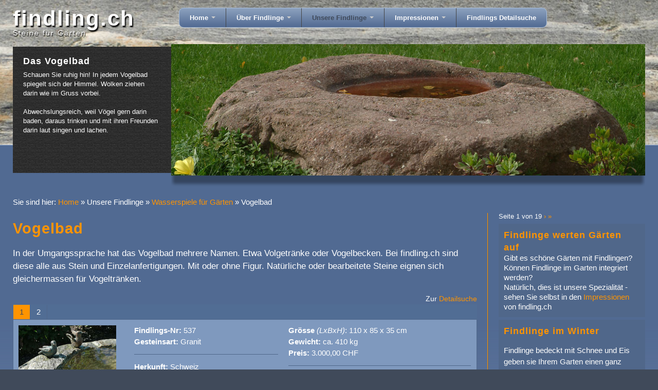

--- FILE ---
content_type: text/html; charset=utf-8
request_url: https://www.findling.ch/findlinge/wasserspiel_garten/vogeltraenke.php
body_size: 6791
content:
<!DOCTYPE html>
<!--[if IE 8]>         <html lang="de" dir="ltr" class="lt-ie9 no-js"> <![endif]-->
<!--[if IE 9]>         <html lang="de" dir="ltr" class="lt-ie10 no-js"> <![endif]-->
<!--[if gt IE 9]><!--> <html lang="de" dir="ltr" class="no-js"> <!--<![endif]-->
    <head>
        <meta charset="utf-8" />
        <meta name="HandheldFriendly" content="true" />
        <meta name="MobileOptimized" content="320" />
        <meta name="viewport" content="width=device-width, initial-scale=1" />
        <meta http-equiv="cleartype" content="on" />
        <base href="https://www.findling.ch/" />
        <meta http-equiv="Content-Type" content="text/html; charset=utf-8" />
        <meta name="country" content="Switzerland"/>
        <meta name="geography" content="Zürich"/>
        <meta name="language" content="DE-CH"/>
        <meta name="author" content="gardapro.ch"/>
        <meta name="publisher" content="gardapro.ch"/>
        <meta name="copyright" content="findling.ch - Walter Egli, Gardapro Informatik"/>
        <meta name="audience" content="Alle"/>
        <meta name="robots" content="index, follow"/>
        <meta name="expires" content="never"/>
<link rel="apple-touch-icon" sizes="57x57" href="/favicons/apple-touch-icon-57x57.png">
<link rel="apple-touch-icon" sizes="60x60" href="/favicons/apple-touch-icon-60x60.png">
<link rel="apple-touch-icon" sizes="72x72" href="/favicons/apple-touch-icon-72x72.png">
<link rel="apple-touch-icon" sizes="76x76" href="/favicons/apple-touch-icon-76x76.png">
<link rel="apple-touch-icon" sizes="114x114" href="/favicons/apple-touch-icon-114x114.png">
<link rel="apple-touch-icon" sizes="120x120" href="/favicons/apple-touch-icon-120x120.png">
<link rel="apple-touch-icon" sizes="144x144" href="/favicons/apple-touch-icon-144x144.png">
<link rel="apple-touch-icon" sizes="152x152" href="/favicons/apple-touch-icon-152x152.png">
<link rel="apple-touch-icon" sizes="180x180" href="/favicons/apple-touch-icon-180x180.png">
<link rel="icon" type="image/png" href="/favicons/favicon-32x32.png" sizes="32x32">
<link rel="icon" type="image/png" href="/favicons/android-chrome-192x192.png" sizes="192x192">
<link rel="icon" type="image/png" href="/favicons/favicon-96x96.png" sizes="96x96">
<link rel="icon" type="image/png" href="/favicons/favicon-16x16.png" sizes="16x16">
<link rel="manifest" href="/favicons/manifest.json">
<link rel="mask-icon" href="/favicons/safari-pinned-tab.svg" color="#5bbad5">
<meta name="apple-mobile-web-app-title" content="findling.ch">
<meta name="application-name" content="findling.ch">
<meta name="msapplication-TileColor" content="#da532c">
<meta name="msapplication-TileImage" content="/favicons/mstile-144x144.png">
<meta name="theme-color" content="#ffffff">
<meta name="description" content="Vogelbad von Findling.ch - Steine für Gärten. Vogeltränken und Vogelbäder aller Art für jeden Garten. Grosse Auswahl an Vogelbecken."/>
<meta name="keywords" content="Vogelbad, vogelbad,darin,stein,boxbild, vogelbäder, Vogel Bad, Volgetränke, Wasserspiel, Vogelbecken, Brunnen, Naturstein, stein, Steine, Steine im Garten, Garten"/>
<meta name="subject" content="Vogelbad von Findling.ch - Steine für Gärten.  Vogeltränken und Vogelbäder für Gärten."/>
<meta name="DC.Type" content="Vogelbad" />
        <title>Vogelbad - Findling.ch - Steine für Gärten</title>
        <!--[if lt IE 9]>
            <script src="https://www.findling.ch/static/site/vendor/js/html5.js"></script>
            <script src="https://www.findling.ch/static/site/vendor/js/css3-mediaqueries.js"></script>
        <![endif]-->
        <!--[if lte IE 9]>
            <script src="https://www.findling.ch/static/site/vendor/js/placeholders.min.js"></script>
        <![endif]-->
        <link rel="stylesheet" type="text/css" href="https://www.findling.ch/static/site/css/yetti.min.css" media="screen" />
        <link rel="stylesheet" type="text/css" href="https://www.findling.ch/static/site/css/layout.min.css" media="screen" />
        
        <link rel="canonical" href="https://www.findling.ch/findlinge/wasserspiel_garten/vogeltraenke.php" />
        <link rel="prev" title="Quellsteine" href="https://www.findling.ch/findlinge/wasserspiel_garten/quellsteine_quellen.php" />
        <link rel="next" title="Findlings-Brunnen und -tröge" href="https://www.findling.ch/findlinge/wasserspiel_garten/findlinge_troege_brunnen.php" />
        <link rel="start" title="Steine für Gärten" href="https://www.findling.ch/" />
    </head>
    
    <body class="page-vogeltraenke item-36" id="top">
    
        
        <!-- header-section -->
        <div class="container header-section">
            <!-- logo & menu row -->
            <div class="row">
                <div class="col-sm-3 logo-section">
                    <div class="inner-container">
                        <a class="branding-text" href="https://www.findling.ch"><span class="ie-shadow">findling.ch</span></a>
                        <span class="branding-subline ie-shadow">Steine für Gärten</span>
                    </div>
                </div>
                <div class="col-sm-9 navigation-section">
                    <a id="menu-trigger" class="icon menu-icon" href="#"><i>&times;</i> <span class="menu-text">Menü</span></a><ul id="main-menu" class="cf no-padding no-margin no-list"><li class="steine_fuer_gaerten parent"><a href="https://www.findling.ch/" title="Home" class="item-steine_fuer_gaerten">Home <span class="caret down"></span></a><ul class="cf no-margin no-padding no-list"><li class="findlings_ausstellungen"><a href="https://www.findling.ch/steine_fuer_gaerten/findlings_ausstellungen.php" title="Ausstellungen" class="item-findlings_ausstellungen">Ausstellungen</a></li><li class="lieferung"><a href="https://www.findling.ch/steine_fuer_gaerten/lieferung.php" title="Konditionen, Lieferung und Versetzen" class="item-lieferung">Konditionen, Lieferung und Versetzen</a></li><li class="gartennews"><a href="https://www.findling.ch/steine_fuer_gaerten/gartennews.php" title="Aktuelles" class="item-gartennews">Aktuelles</a></li><li class="kontakt-2"><a href="https://www.findling.ch/kontakt.php" title="Kontakt" class="item-kontakt-2">Kontakt</a></li></ul></li><li class="ueber_findlinge parent"><a href="https://www.findling.ch/ueber_findlinge.php" title="Über Findlinge" class="item-ueber_findlinge">Über Findlinge <span class="caret down"></span></a><ul class="cf no-margin no-padding no-list"><li class="findling_video"><a href="https://www.findling.ch/ueber_findlinge/findling_video.php" title="Videos über die Findlings-Ausstellung" class="item-findling_video">Videos über die Findlings-Ausstellung</a></li><li class="videos-findlinge"><a href="https://www.findling.ch/ueber_findlinge/videos-findlinge.php" title="Videos über einzelne Findlinge" class="item-videos-findlinge">Videos über einzelne Findlinge</a></li><li class="steine_im_garten"><a href="https://www.findling.ch/ueber_findlinge/steine_im_garten.php" title="Steine im Garten" class="item-steine_im_garten">Steine im Garten</a></li><li class="gartengestaltung_findling"><a href="https://www.findling.ch/ueber_findlinge/gartengestaltung_findling.php" title="Gartengestaltung mit Findlingen" class="item-gartengestaltung_findling">Gartengestaltung mit Findlingen</a></li><li class="brunnen_garten"><a href="https://www.findling.ch/ueber_findlinge/brunnen_garten.php" title="Brunnen im Garten" class="item-brunnen_garten">Brunnen im Garten</a></li><li class="holz_versteinert"><a href="https://www.findling.ch/ueber_findlinge/holz_versteinert.php" title="Versteinertes Holz" class="item-holz_versteinert">Versteinertes Holz</a></li><li class="steite-weisheit"><a href="https://www.findling.ch/ueber_findlinge/steite-weisheit.php" title="Steine der Weisheit" class="item-steite-weisheit">Steine der Weisheit</a></li><li class="gletscherkunde"><a href="https://www.findling.ch/ueber_findlinge/gletscherkunde.php" title="Gletscherkunde" class="item-gletscherkunde">Gletscherkunde</a></li><li class="gesteinsarten"><a href="https://www.findling.ch/ueber_findlinge/gesteinsarten.php" title="Gesteinsarten" class="item-gesteinsarten">Gesteinsarten</a></li><li class="gedanken_steine"><a href="https://www.findling.ch/ueber_findlinge/gedanken_steine.php" title="Gedanken über Steine" class="item-gedanken_steine">Gedanken über Steine</a></li><li class="stein_glossar"><a href="https://www.findling.ch/ueber_findlinge/stein_glossar.php" title="Glossar" class="item-stein_glossar">Glossar</a></li><li class="stein_links"><a href="https://www.findling.ch/ueber_findlinge/stein_links.php" title="Links" class="item-stein_links">Links</a></li><li class="presse"><a href="https://www.findling.ch/ueber_findlinge/presse.php" title="Presse" class="item-presse">Presse</a></li></ul></li><li class="findlinge sectionheader current parent"><span class="sectionheader item-findlinge  parent">Unsere Findlinge <span class="caret down"></span></span><ul class="cf no-margin no-padding no-list"><li class="parent current wasserspiel_garten"><a href="https://www.findling.ch/findlinge/wasserspiel_garten.php" title="Wasserspiele für Gärten" class="current item-wasserspiel_garten">Wasserspiele für Gärten <span class="caret right"></span></a><ul class="cf no-margin no-padding no-list"><li class="wasserfindlinge_wasserspiele 5"><a href="https://www.findling.ch/findlinge/wasserspiel_garten/wasserfindlinge_wasserspiele.php" title="Wasserfindlinge" class="item-wasserfindlinge_wasserspiele">Wasserfindlinge</a></li><li class="quellsteine_quellen"><a href="https://www.findling.ch/findlinge/wasserspiel_garten/quellsteine_quellen.php" title="Quellsteine" class="item-quellsteine_quellen">Quellsteine</a></li><li class="current vogeltraenke"><a href="https://www.findling.ch/findlinge/wasserspiel_garten/vogeltraenke.php" title="Vogelbad" class="current item-vogeltraenke">Vogelbad</a></li><li class="findlinge_troege_brunnen"><a href="https://www.findling.ch/findlinge/wasserspiel_garten/findlinge_troege_brunnen.php" title="Findlings-Brunnen" class="item-findlinge_troege_brunnen">Findlings-Brunnen</a></li><li class="steinskulpturen_wasserspiele"><a href="https://www.findling.ch/findlinge/wasserspiel_garten/steinskulpturen_wasserspiele.php" title="Kunstformen mit Wasser" class="item-steinskulpturen_wasserspiele">Kunstformen mit Wasser</a></li><li class="steinmannli_wasserspiele 5"><a href="https://www.findling.ch/findlinge/wasserspiel_garten/steinmannli_wasserspiele.php" title="Steinmannli mit Wasser" class="item-steinmannli_wasserspiele">Steinmannli mit Wasser</a></li><li class="wasserspiele_figuren 5"><a href="https://www.findling.ch/findlinge/wasserspiel_garten/wasserspiele_figuren.php" title="Wasserspiele mit Figuren" class="item-wasserspiele_figuren">Wasserspiele mit Figuren</a></li><li class="wasserfindlinge_beleuchtung 5"><a href="https://www.findling.ch/findlinge/wasserspiel_garten/wasserfindlinge_beleuchtung.php" title="Wasserspiele mit Licht" class="item-wasserfindlinge_beleuchtung">Wasserspiele mit Licht</a></li></ul></li><li class="kunst_mit_stein parent"><a href="https://www.findling.ch/findlinge/kunst_mit_stein.php" title="Kunst mit Steinen" class="item-kunst_mit_stein">Kunst mit Steinen <span class="caret right"></span></a><ul class="cf no-margin no-padding no-list"><li class="kunstformen_stein"><a href="https://www.findling.ch/findlinge/kunst_mit_stein/kunstformen_stein.php" title="Kunstformen" class="item-kunstformen_stein">Kunstformen</a></li><li class="feuerfindlinge"><a href="https://www.findling.ch/findlinge/kunst_mit_stein/feuerfindlinge.php" title="Feuerfindlinge" class="item-feuerfindlinge">Feuerfindlinge</a></li><li class="grill_findling"><a href="https://www.findling.ch/findlinge/kunst_mit_stein/grill_findling.php" title="Grill-Findlinge" class="item-grill_findling">Grill-Findlinge</a></li><li class="briefkasten-findlinge"><a href="https://www.findling.ch/findlinge/kunst_mit_stein/briefkasten-findlinge.php" title="Briefkastenfindlinge" class="item-briefkasten-findlinge">Briefkastenfindlinge</a></li><li class="symbolfindlinge"><a href="https://www.findling.ch/findlinge/kunst_mit_stein/symbolfindlinge.php" title="Symbolfindlinge" class="item-symbolfindlinge">Symbolfindlinge</a></li><li class="symbole"><a href="https://www.findling.ch/findlinge/kunst_mit_stein/symbole.php" title="Symbole" class="item-symbole">Symbole</a></li></ul></li><li class="skulpturen_stein_garten parent"><a href="https://www.findling.ch/findlinge/skulpturen_stein_garten.php" title="Steinskulpturen" class="item-skulpturen_stein_garten">Steinskulpturen <span class="caret right"></span></a><ul class="cf no-margin no-padding no-list"><li class="steinskulpturen"><a href="https://www.findling.ch/findlinge/skulpturen_stein_garten/steinskulpturen.php" title="Skulpturen aus Stein" class="item-steinskulpturen">Skulpturen aus Stein</a></li><li class="steintiere"><a href="https://www.findling.ch/findlinge/skulpturen_stein_garten/steintiere.php" title="Steintiere" class="item-steintiere">Steintiere</a></li><li class="steintorso"><a href="https://www.findling.ch/findlinge/skulpturen_stein_garten/steintorso.php" title="Steintorso" class="item-steintorso">Steintorso</a></li><li class="steingesichter"><a href="https://www.findling.ch/findlinge/skulpturen_stein_garten/steingesichter.php" title="Steingesichter" class="item-steingesichter">Steingesichter</a></li><li class="fabelsteine"><a href="https://www.findling.ch/findlinge/skulpturen_stein_garten/fabelsteine.php" title="Fabelsteine" class="item-fabelsteine">Fabelsteine</a></li></ul></li><li class="findlinge_garten parent"><a href="https://www.findling.ch/findlinge/findlinge_garten.php" title="Findlinge" class="item-findlinge_garten">Findlinge <span class="caret right"></span></a><ul class="cf no-margin no-padding no-list"><li class="solitaerfindlinge"><a href="https://www.findling.ch/findlinge/findlinge_garten/solitaerfindlinge.php" title="Solitärfindlinge für Gärten" class="item-solitaerfindlinge">Solitärfindlinge für Gärten</a></li><li class="showstones"><a href="https://www.findling.ch/findlinge/findlinge_garten/showstones.php" title="Showstone" class="item-showstones">Showstone</a></li><li class="gestaltungssteine"><a href="https://www.findling.ch/findlinge/findlinge_garten/gestaltungssteine.php" title="Gestaltungssteine" class="item-gestaltungssteine">Gestaltungssteine</a></li><li class="hinkelsteine"><a href="https://www.findling.ch/findlinge/findlinge_garten/hinkelsteine.php" title="Hinkelsteine" class="item-hinkelsteine">Hinkelsteine</a></li><li class="stein_raritaeten"><a href="https://www.findling.ch/findlinge/findlinge_garten/stein_raritaeten.php" title="Raritäten" class="item-stein_raritaeten">Raritäten</a></li><li class="findling_figur"><a href="https://www.findling.ch/findlinge/findlinge_garten/findling_figur.php" title="Findlinge mit Figuren" class="item-findling_figur">Findlinge mit Figuren</a></li><li class="grabsteine"><a href="https://www.findling.ch/findlinge/findlinge_garten/grabsteine.php" title="Grabsteine" class="item-grabsteine">Grabsteine</a></li></ul></li><li class="versteinertes_holz"><a href="https://www.findling.ch/findlinge/versteinertes_holz.php" title="Versteinertes Holz" class="item-versteinertes_holz">Versteinertes Holz</a></li><li class="kunst_mit_holz parent"><a href="https://www.findling.ch/findlinge/kunst_mit_holz.php" title="Kunst mit Holz" class="item-kunst_mit_holz">Kunst mit Holz <span class="caret right"></span></a><ul class="cf no-margin no-padding no-list"><li class="wurzelstoecke"><a href="https://www.findling.ch/findlinge/kunst_mit_holz/wurzelstoecke.php" title="Wurzelstöcke" class="item-wurzelstoecke">Wurzelstöcke</a></li><li class="schwemmholz"><a href="https://www.findling.ch/findlinge/kunst_mit_holz/schwemmholz.php" title="Schwemmholz" class="item-schwemmholz">Schwemmholz</a></li><li class="holzskulpturen"><a href="https://www.findling.ch/findlinge/kunst_mit_holz/holzskulpturen.php" title="Holzskulpturen" class="item-holzskulpturen">Holzskulpturen</a></li></ul></li><li class="geschenkideen"><a href="https://www.findling.ch/findlinge/geschenkideen.php" title="Geschenkideen" class="item-geschenkideen">Geschenkideen</a></li><li class="gartenbaenke parent"><a href="https://www.findling.ch/findlinge/gartenbaenke.php" title="Gartenbänke" class="item-gartenbaenke">Gartenbänke <span class="caret right"></span></a><ul class="cf no-margin no-padding no-list"><li class="gartenbaenke-stein"><a href="https://www.findling.ch/findlinge/gartenbaenke/gartenbaenke-stein.php" title="Gartenbänke aus Stein" class="item-gartenbaenke-stein">Gartenbänke aus Stein</a></li><li class="gartenbaenke-holz"><a href="https://www.findling.ch/findlinge/gartenbaenke/gartenbaenke-holz.php" title="Gartenbänke aus Holz" class="item-gartenbaenke-holz">Gartenbänke aus Holz</a></li></ul></li></ul></li><li class="impressionen parent"><a href="https://www.findling.ch/impressionen.php" title="Impressionen" class="item-impressionen">Impressionen <span class="caret down"></span></a><ul class="cf no-margin no-padding no-list"><li class="solitaerfindlinge_garten"><a href="https://www.findling.ch/impressionen/solitaerfindlinge_garten.php" title="Solitärfindlinge" class="item-solitaerfindlinge_garten">Solitärfindlinge</a></li><li class="symbolfindlinge_garten"><a href="https://www.findling.ch/impressionen/symbolfindlinge_garten.php" title="Symbolfindlinge" class="item-symbolfindlinge_garten">Symbolfindlinge</a></li><li class="wasserspiel-kunstform"><a href="https://www.findling.ch/impressionen/wasserspiel-kunstform.php" title="Wasserspiele aus Kunstformen" class="item-wasserspiel-kunstform">Wasserspiele aus Kunstformen</a></li><li class="quellsteine_impressionen"><a href="https://www.findling.ch/impressionen/quellsteine_impressionen.php" title="Quellsteine" class="item-quellsteine_impressionen">Quellsteine</a></li><li class="wasserspiel-figur"><a href="https://www.findling.ch/impressionen/wasserspiel-figur.php" title="Wasserspiele mit Figur" class="item-wasserspiel-figur">Wasserspiele mit Figur</a></li><li class="wasserfindlinge"><a href="https://www.findling.ch/impressionen/wasserfindlinge.php" title="Wasserfindlinge" class="item-wasserfindlinge">Wasserfindlinge</a></li><li class="kunstformen-impressionen"><a href="https://www.findling.ch/impressionen/kunstformen-impressionen.php" title="Kunstformen" class="item-kunstformen-impressionen">Kunstformen</a></li><li class="findlings-videos"><a href="https://www.findling.ch/ueber_findlinge/findling_video.php" title="Findlings-Videos" class="item-findlings-videos">Findlings-Videos</a></li></ul></li><li class="findling_suchen"><a href="https://www.findling.ch/findling_suchen.php" title="Findlings Detailsuche" class="item-findling_suchen">Findlings Detailsuche</a></li></ul>
                </div>
            </div>
            <!-- logo & menu row //-->
            
<!-- header image-container -->
<div class="row header-container">
    <div class="col-lg-3 col-sm-4 header-headline">
        <div class="inner-container">
            <div class="header-headline-content">
                <h2>Das Vogelbad</h2>                Schauen Sie ruhig hin! In jedem Vogelbad spiegelt sich der Himmel. Wolken ziehen darin wie im Gruss vorbei.<br /> <br />Abwechslungsreich, weil Vögel gern darin baden, daraus trinken und mit ihren Freunden darin laut singen und lachen.            </div>
        </div>
    </div>
    <div class="col-lg-9 col-lg-push-3 col-sm-8 col-sm-push-4 header-image">
        <img src="uploads/images/headerbilder/vogelbad.jpg" width='953' height='265' alt="Vogelbad" title="Vogelbad" />
    </div>
</div>
<!-- header image-container //-->

        </div>
        <!-- header-section //-->
        
    
        
        <!-- content-section -->
        <div class="container content-section">
            <div class="row breadcrumb-section">Sie sind hier:&nbsp;<span class="crumb"><a href="https://www.findling.ch/" title="Home">Home</a>&nbsp;</span><span class="crumb">&raquo;&nbsp;</span><span class="crumb">Unsere Findlinge&nbsp;</span><span class="crumb">&raquo;&nbsp;</span><span class="crumb"><a href="https://www.findling.ch/findlinge/wasserspiel_garten.php" title="Wasserspiele für Gärten">Wasserspiele für Gärten</a>&nbsp;</span><span class="crumb">&raquo;&nbsp;</span><span class="crumb current">Vogelbad&nbsp;</span></div>            <div class="row">
                <!-- main-content -->
                <main role="main" class="col-sm-9 main-content" id="main-content">
                    <div class="inner-container"> 
                        <h1>Vogelbad</h1>
                        <p>In der Umgangssprache hat das Vogelbad mehrere Namen. Etwa Volgetränke oder Vogelbecken. Bei findling.ch sind diese alle aus Stein und Einzelanfertigungen. Mit oder ohne Figur. Natürliche oder bearbeitete Steine eignen sich gleichermassen für Vogeltränken.</p>
		  <p class="text-right small no-margin">Zur  <a href="https://www.findling.ch/findling_suchen.php" title="Findlings Detailsuche" >Detailsuche</a></p><ul class="pagination items-pagination no-margin no-padding no-list ajax-items-pagination"><!-- pagination --><li data-pagination='item-1' class="item-1 active"><a class="pagination-page" href="https://www.findling.ch/index.php?mact=ListIt2Findlinge,cntnt01,default,0&amp;cntnt01search_type=Vogelbad&amp;cntnt01pagelimit=14&amp;cntnt01pagenumber=1&amp;cntnt01returnid=36">1</a></li><li data-pagination='item-2' class="item-2"><a class="pagination-page" href="https://www.findling.ch/index.php?mact=ListIt2Findlinge,cntnt01,default,0&amp;cntnt01search_type=Vogelbad&amp;cntnt01pagelimit=14&amp;cntnt01pagenumber=2&amp;cntnt01returnid=36">2</a></li></ul><!-- pagination //--><div class="items-container row" id="ajax-content"><!-- items --><!-- item --><div class="item-container row odd"><div class="col-sm-3 thumbnail-block"><div class="inner-container"><a href="https://www.findling.ch/findlinge/findling-537/36.php" title="Findling 537 - Findling mit Figur,Vogelbad,Wasserfindling"><img width="190" height="130" title="Findling 537" alt="Findling 537 - Findling mit Figur,Vogelbad,Wasserfindling" src="https://www.findling.ch/uploads/_CGSmartImage/img-fdf86c28977b7689f55f4ee7229c2d25.jpg" /></a></div></div><div class="col-sm-4"><div class="inner-container item-info"><strong>Findlings-Nr:</strong> 537<br /><strong>Gesteinsart: </strong> Granit<br /><hr /><strong>Herkunft: </strong> Schweiz<br /><strong>Farben: </strong> grau, grün, weiss<br /></div></div><div class="col-sm-5"><div class="inner-container item-info"><strong>Grösse</strong> <em>(LxBxH)</em>: 110 x 85 x 35 cm<br /><strong>Gewicht:</strong> ca. 410 kg<br /><strong>Preis:</strong> 3.000,00 CHF<br /><hr /><p class="text-right"> <span class="item-btn btn-warning">Verkauft</span></p></div></div></div><!-- item //--><!-- item --><div class="item-container row even"><div class="col-sm-3 thumbnail-block"><div class="inner-container"><a href="https://www.findling.ch/findlinge/findling-572/36.php" title="Findling 572 - Gestaltungsstein,Raritäten,Vogelbad,Wasserfindling"><img width="190" height="130" title="Findling 572" alt="Findling 572 - Gestaltungsstein,Raritäten,Vogelbad,Wasserfindling" src="https://www.findling.ch/uploads/_CGSmartImage/img-6da8d9b8b53bf656e9e158dff46f4f09.jpg" /></a></div></div><div class="col-sm-4"><div class="inner-container item-info"><strong>Findlings-Nr:</strong> 572<br /><strong>Gesteinsart: </strong> Sandstein<br /><strong>Bezeichnung: </strong> Feng Shui Stone<br /><hr /><strong>Herkunft: </strong> China<br /><strong>Farben: </strong> hellgrau<br /></div></div><div class="col-sm-5"><div class="inner-container item-info"><strong>Grösse</strong> <em>(LxBxH)</em>: 110 x 65 x 70 cm<br /><strong>Gewicht:</strong> ca. 660 kg<br /><strong>Preis:</strong> 2.500,00 CHF<br /><hr /><p class="text-right"><a href="https://www.findling.ch/findlinge/reservieren.php?findlingid=567" class="item-btn btn-reservation">Reservieren</a></p></div></div></div><!-- item //--><!-- item --><div class="item-container row odd"><div class="col-sm-3 thumbnail-block"><div class="inner-container"><a href="https://www.findling.ch/findlinge/findling-576/36.php" title="Findling 576 - Gestaltungsstein,Vogelbad"><img width="190" height="130" title="Findling 576" alt="Findling 576 - Gestaltungsstein,Vogelbad" src="https://www.findling.ch/uploads/_CGSmartImage/img-5feeb81bd98c9d62e8a69272cf3078a3.jpg" /></a></div></div><div class="col-sm-4"><div class="inner-container item-info"><strong>Findlings-Nr:</strong> 576<br /><strong>Gesteinsart: </strong> Sandstein<br /><strong>Bezeichnung: </strong> Feng Shui Stone<br /><hr /><strong>Herkunft: </strong> China<br /><strong>Farben: </strong> braun, hellgrau<br /></div></div><div class="col-sm-5"><div class="inner-container item-info"><strong>Grösse</strong> <em>(LxBxH)</em>: 140 x 80 x 65 cm<br /><strong>Gewicht:</strong> ca. 990 kg<br /><strong>Preis:</strong> 3.000,00 CHF<br /><hr /><p class="text-right"><a href="https://www.findling.ch/findlinge/reservieren.php?findlingid=571" class="item-btn btn-reservation">Reservieren</a></p></div></div></div><!-- item //--><!-- item --><div class="item-container row even"><div class="col-sm-3 thumbnail-block"><div class="inner-container"><a href="https://www.findling.ch/findlinge/findling-577/36.php" title="Findling 577 - Vogelbad,Gestaltungsstein"><img width="190" height="130" title="Findling 577" alt="Findling 577 - Vogelbad,Gestaltungsstein" src="https://www.findling.ch/uploads/_CGSmartImage/img-e050860dc081b7b3ad3a0930e5ab4bcd.jpg" /></a></div></div><div class="col-sm-4"><div class="inner-container item-info"><strong>Findlings-Nr:</strong> 577<br /><strong>Gesteinsart: </strong> Sandstein<br /><strong>Bezeichnung: </strong> Feng Shui Stone<br /><hr /><strong>Herkunft: </strong> China<br /><strong>Farben: </strong> hellgrau, braun<br /></div></div><div class="col-sm-5"><div class="inner-container item-info"><strong>Grösse</strong> <em>(LxBxH)</em>: 125 x 60 x 65 cm<br /><strong>Gewicht:</strong> ca. 690 kg<br /><strong>Preis:</strong> 2.500,00 CHF<br /><hr /><p class="text-right"><a href="https://www.findling.ch/findlinge/reservieren.php?findlingid=572" class="item-btn btn-reservation">Reservieren</a></p></div></div></div><!-- item //--><!-- item --><div class="item-container row odd"><div class="col-sm-3 thumbnail-block"><div class="inner-container"><a href="https://www.findling.ch/findlinge/findling-597/36.php" title="Findling 597 - Vogelbad,Showstone"><img width="190" height="130" title="Findling 597" alt="Findling 597 - Vogelbad,Showstone" src="https://www.findling.ch/uploads/_CGSmartImage/img-a89059bee2abb744fa59e08f7be75263.jpg" /></a></div></div><div class="col-sm-4"><div class="inner-container item-info"><strong>Findlings-Nr:</strong> 597<br /><strong>Gesteinsart: </strong> Sandstein<br /><strong>Bezeichnung: </strong> Feng Shui Stone<br /><hr /><strong>Herkunft: </strong> China<br /><strong>Farben: </strong> grün, braun<br /></div></div><div class="col-sm-5"><div class="inner-container item-info"><strong>Grösse</strong> <em>(LxBxH)</em>: 200 x 100 x 110 cm<br /><strong>Gewicht:</strong> ca. 2500 kg<br /><strong>Preis:</strong> 6.500,00 CHF<br /><hr /><p class="text-right"><a href="https://www.findling.ch/findlinge/reservieren.php?findlingid=592" class="item-btn btn-reservation">Reservieren</a></p></div></div></div><!-- item //--><!-- item --><div class="item-container row even"><div class="col-sm-3 thumbnail-block"><div class="inner-container"><a href="https://www.findling.ch/findlinge/findling-738/36.php" title="Findling 738 - Kunst am Stein,Vogelbad"><img width="190" height="130" title="Findling 738" alt="Findling 738 - Kunst am Stein,Vogelbad" src="https://www.findling.ch/uploads/_CGSmartImage/img-427cc2a426fb978c737b5dba4bb71d05.jpg" /></a></div></div><div class="col-sm-4"><div class="inner-container item-info"><strong>Findlings-Nr:</strong> 738<br /><strong>Gesteinsart: </strong> Granit<br /><hr /><strong>Herkunft: </strong> Unbekannt<br /><strong>Farben: </strong> hellbeige, weiss<br /></div></div><div class="col-sm-5"><div class="inner-container item-info"><strong>Grösse</strong> <em>(LxBxH)</em>: 130 x 60 x 40 cm<br /><strong>Gewicht:</strong> ca. 480 kg<br /><strong>Preis:</strong> 4.000,00 CHF<br /><hr /><p class="text-right"> <span class="item-btn btn-warning">Verkauft</span></p></div></div></div><!-- item //--><!-- item --><div class="item-container row odd"><div class="col-sm-3 thumbnail-block"><div class="inner-container"><a href="https://www.findling.ch/findlinge/findling-742/36.php" title="Findling 742 - Raritäten,Vogelbad,Wasserfindling"><img width="190" height="130" title="Findling 742" alt="Findling 742 - Raritäten,Vogelbad,Wasserfindling" src="https://www.findling.ch/uploads/_CGSmartImage/img-1691bda2995b86deae206b9b5351fac9.jpg" /></a></div></div><div class="col-sm-4"><div class="inner-container item-info"><strong>Findlings-Nr:</strong> 742<br /><strong>Gesteinsart: </strong> Alpenkalk<br /><hr /><strong>Herkunft: </strong> Schweiz, Graubünden<br /><strong>Farben: </strong> antrazit, beige, weiss<br /></div></div><div class="col-sm-5"><div class="inner-container item-info"><strong>Grösse</strong> <em>(LxBxH)</em>: 170 x 90 x 40 cm<br /><strong>Gewicht:</strong> ca. 690 kg<br /><strong>Preis:</strong> 6.000,00 CHF<br /><hr /><p class="text-right"><a href="https://www.findling.ch/findlinge/reservieren.php?findlingid=737" class="item-btn btn-reservation">Reservieren</a></p></div></div></div><!-- item //--><!-- item --><div class="item-container row even"><div class="col-sm-3 thumbnail-block"><div class="inner-container"><a href="https://www.findling.ch/findlinge/findling-747/36.php" title="Findling 747 - Kunst am Stein,Vogelbad,Wasserfindling"><img width="190" height="130" title="Findling 747" alt="Findling 747 - Kunst am Stein,Vogelbad,Wasserfindling" src="https://www.findling.ch/uploads/_CGSmartImage/img-9b5215a56f9f05b26d9440bcc54f10ad.jpg" /></a></div></div><div class="col-sm-4"><div class="inner-container item-info"><strong>Findlings-Nr:</strong> 747<br /><strong>Gesteinsart: </strong> Serpentin<br /><hr /><strong>Herkunft: </strong> Unbekannt<br /><strong>Farben: </strong> grün<br /></div></div><div class="col-sm-5"><div class="inner-container item-info"><strong>Grösse</strong> <em>(LxBxH)</em>: 105 x 100 x 40 cm<br /><strong>Gewicht:</strong> ca. 570 kg<br /><strong>Preis:</strong> 4.500,00 CHF<br /><hr /><p class="text-right"> <span class="item-btn btn-warning">Verkauft</span></p></div></div></div><!-- item //--><!-- item --><div class="item-container row odd"><div class="col-sm-3 thumbnail-block"><div class="inner-container"><a href="https://www.findling.ch/findlinge/findling-757/36.php" title="Findling 757 - Wasserfindling,Vogelbad,Raritäten,Wasserfindling"><img width="190" height="130" title="Findling 757" alt="Findling 757 - Wasserfindling,Vogelbad,Raritäten,Wasserfindling" src="https://www.findling.ch/uploads/_CGSmartImage/img-ed2c75596fa1ea45fd7110dc35b74027.jpg" /></a></div></div><div class="col-sm-4"><div class="inner-container item-info"><strong>Findlings-Nr:</strong> 757<br /><strong>Gesteinsart: </strong> Diverse<br /><strong>Bezeichnung: </strong> Namib<br /><hr /><strong>Herkunft: </strong> Ägypten<br /><strong>Farben: </strong> braun, rot<br /></div></div><div class="col-sm-5"><div class="inner-container item-info"><strong>Grösse</strong> <em>(LxBxH)</em>: 65 x 65 x 50 cm<br /><strong>Gewicht:</strong> ca. 560 kg<br /><strong>Preis:</strong> 3.500,00 CHF<br /><hr /><p class="text-right"><a href="https://www.findling.ch/findlinge/reservieren.php?findlingid=752" class="item-btn btn-reservation">Reservieren</a></p></div></div></div><!-- item //--><!-- item --><div class="item-container row even"><div class="col-sm-3 thumbnail-block"><div class="inner-container"><a href="https://www.findling.ch/findlinge/findling-861/36.php" title="Findling 861 - Vogelbad,Wasserfindling"><img width="190" height="130" title="Findling 861" alt="Findling 861 - Vogelbad,Wasserfindling" src="https://www.findling.ch/uploads/_CGSmartImage/img-e93bc5e74cf1fd7c8c91b87535f0283a.jpg" /></a></div></div><div class="col-sm-4"><div class="inner-container item-info"><strong>Findlings-Nr:</strong> 861<br /><strong>Gesteinsart: </strong> Diverse<br /><hr /><strong>Herkunft: </strong> Unbekannt<br /><strong>Farben: </strong> gelb, grün, schwarz<br /></div></div><div class="col-sm-5"><div class="inner-container item-info"><strong>Grösse</strong> <em>(LxBxH)</em>: 100 x 90 x 55 cm<br /><strong>Gewicht:</strong> ca. 350 kg<br /><strong>Preis:</strong> 1.700,00 CHF<br /><hr /><p class="text-right"> <span class="item-btn btn-warning">Verkauft</span></p></div></div></div><!-- item //--><!-- item --><div class="item-container row odd"><div class="col-sm-3 thumbnail-block"><div class="inner-container"><a href="https://www.findling.ch/findlinge/findling-867/36.php" title="Findling 867 - Vogelbad,Wasserfindling"><img width="190" height="130" title="Findling 867" alt="Findling 867 - Vogelbad,Wasserfindling" src="https://www.findling.ch/uploads/_CGSmartImage/img-0d9a8f4ddca792766a96e445838d8731.jpg" /></a></div></div><div class="col-sm-4"><div class="inner-container item-info"><strong>Findlings-Nr:</strong> 867<br /><strong>Gesteinsart: </strong> Diverse<br /><hr /><strong>Herkunft: </strong> Unbekannt<br /><strong>Farben: </strong> beige, gelb, hellbeige<br /></div></div><div class="col-sm-5"><div class="inner-container item-info"><strong>Grösse</strong> <em>(LxBxH)</em>: 80 x 55 x 30 cm<br /><strong>Gewicht:</strong> ca. 210 kg<br /><strong>Preis:</strong> 1.300,00 CHF<br /><hr /><p class="text-right"> <span class="item-btn btn-warning">Verkauft</span></p></div></div></div><!-- item //--><!-- item --><div class="item-container row even"><div class="col-sm-3 thumbnail-block"><div class="inner-container"><a href="https://www.findling.ch/findlinge/findling-868/36.php" title="Findling 868 - Vogelbad,Wasserfindling"><img width="190" height="130" title="Findling 868" alt="Findling 868 - Vogelbad,Wasserfindling" src="https://www.findling.ch/uploads/_CGSmartImage/img-53b9db64fdb3001dafa98c3117a9584f.jpg" /></a></div></div><div class="col-sm-4"><div class="inner-container item-info"><strong>Findlings-Nr:</strong> 868<br /><strong>Gesteinsart: </strong> Diverse<br /><hr /><strong>Herkunft: </strong> Unbekannt<br /><strong>Farben: </strong> rot, schwarz, weiss<br /></div></div><div class="col-sm-5"><div class="inner-container item-info"><strong>Grösse</strong> <em>(LxBxH)</em>: 120 x 100 x 40 cm<br /><strong>Gewicht:</strong> ca. 435 kg<br /><strong>Preis:</strong> 3.000,00 CHF<br /><hr /><p class="text-right"><a href="https://www.findling.ch/findlinge/reservieren.php?findlingid=863" class="item-btn btn-reservation">Reservieren</a></p></div></div></div><!-- item //--><!-- item --><div class="item-container row odd"><div class="col-sm-3 thumbnail-block"><div class="inner-container"><a href="https://www.findling.ch/findlinge/findling-871/36.php" title="Findling 871 - Vogelbad,Wasserfindling"><img width="190" height="130" title="Findling 871" alt="Findling 871 - Vogelbad,Wasserfindling" src="https://www.findling.ch/uploads/_CGSmartImage/img-84c325f04a0d09f68e5b503c8e6252b2.jpg" /></a></div></div><div class="col-sm-4"><div class="inner-container item-info"><strong>Findlings-Nr:</strong> 871<br /><strong>Gesteinsart: </strong> Diverse<br /><hr /><strong>Herkunft: </strong> Unbekannt<br /><strong>Farben: </strong> schwarz<br /></div></div><div class="col-sm-5"><div class="inner-container item-info"><strong>Grösse</strong> <em>(LxBxH)</em>: 110 x 90 x 50 cm<br /><strong>Gewicht:</strong> ca. 630 kg<br /><strong>Preis:</strong> 2.500,00 CHF<br /><hr /><p class="text-right"><a href="https://www.findling.ch/findlinge/reservieren.php?findlingid=866" class="item-btn btn-reservation">Reservieren</a></p></div></div></div><!-- item //--><!-- item --><div class="item-container row even"><div class="col-sm-3 thumbnail-block"><div class="inner-container"><a href="https://www.findling.ch/findlinge/findling-876/36.php" title="Findling 876 - Vogelbad"><img width="190" height="130" title="Findling 876" alt="Findling 876 - Vogelbad" src="https://www.findling.ch/uploads/_CGSmartImage/img-1a7222e3582789f822528df8834a8d96.jpg" /></a></div></div><div class="col-sm-4"><div class="inner-container item-info"><strong>Findlings-Nr:</strong> 876<br /><strong>Gesteinsart: </strong> Diverse<br /><hr /><strong>Herkunft: </strong> China<br /><strong>Farben: </strong> beige, weiss<br /></div></div><div class="col-sm-5"><div class="inner-container item-info"><strong>Grösse</strong> <em>(LxBxH)</em>: 90 x 55 x 35 cm<br /><strong>Gewicht:</strong> ca. 180 kg<br /><strong>Preis:</strong> 1.300,00 CHF<br /><hr /><p class="text-right"> <span class="item-btn btn-warning">Verkauft</span></p></div></div></div><!-- item //--><!-- items //--></div><ul class="pagination items-pagination no-margin no-padding no-list ajax-items-pagination"><!-- pagination --><li data-pagination='item-1' class="item-1 active"><a class="pagination-page" href="https://www.findling.ch/index.php?mact=ListIt2Findlinge,cntnt01,default,0&amp;cntnt01search_type=Vogelbad&amp;cntnt01pagelimit=14&amp;cntnt01pagenumber=1&amp;cntnt01returnid=36">1</a></li><li data-pagination='item-2' class="item-2"><a class="pagination-page" href="https://www.findling.ch/index.php?mact=ListIt2Findlinge,cntnt01,default,0&amp;cntnt01search_type=Vogelbad&amp;cntnt01pagelimit=14&amp;cntnt01pagenumber=2&amp;cntnt01returnid=36">2</a></li></ul><!-- pagination //-->
                    </div>
                </main>
                <!-- main-content //-->
                
                                <!-- aside-section -->
                <aside class="col-sm-3 aside-section">
                    <div class="inner-container">
                                                <section class="news-articles"><div class="news-articles-pagination">Seite&nbsp;1&nbsp;von&nbsp;19&nbsp;<a href="https://www.findling.ch/index.php?mact=News,md967a,default,1&amp;md967anumber=2&amp;md967asummarytemplate=Findling2015%20Aside%20News&amp;md967adetailpage=54&amp;md967apagenumber=2&amp;md967areturnid=36&amp;page=36">&rsaquo;</a>&nbsp;<a href="https://www.findling.ch/index.php?mact=News,md967a,default,1&amp;md967anumber=2&amp;md967asummarytemplate=Findling2015%20Aside%20News&amp;md967adetailpage=54&amp;md967apagenumber=19&amp;md967areturnid=36&amp;page=36">&raquo;</a></div><article class="news-article"><h3 class="news-article-title"><a href="https://www.findling.ch/news/37/54/Findlinge-werten-Gaerten-auf.php" title="Findlinge werten G&auml;rten auf">Findlinge werten Gärten auf</a></h3><div class="news-article-content">Gibt es schöne Gärten mit Findlingen? Können Findlinge im Garten integriert werden?<br /> Natürlich, dies ist unsere Spezialität - sehen Sie selbst in den <a href="https://www.findling.ch/impressionen.php">Impressionen</a> von findling.ch</div></article><article class="news-article"><h3 class="news-article-title"><a href="https://www.findling.ch/news/36/54/Findlinge-im-Winter.php" title="Findlinge im Winter">Findlinge im Winter</a></h3><div class="news-article-content"><p>Findlinge bedeckt mit Schnee und Eis geben sie Ihrem Garten einen ganz besonderen Charme. Einige Beispiele dafür finden Sie in unserer <a href="https://www.findling.ch/steine_fuer_gaerten/findlings_ausstellungen.php">Ausstellung in Hombrechtikon</a> die jederzeit frei zugänglich ist.</p></div></article></section>                                                <div class="aside-navigation">
                            <ul id="aside-menu" class="cf no-padding no-margin no-list"><li class="parent current wasserspiel_garten"><a href="https://www.findling.ch/findlinge/wasserspiel_garten.php" title="Wasserspiele für Gärten" class="current item-wasserspiel_garten">Wasserspiele für Gärten</a><ul class="cf no-margin no-padding no-list"><li class="wasserfindlinge_wasserspiele 5"><a href="https://www.findling.ch/findlinge/wasserspiel_garten/wasserfindlinge_wasserspiele.php" title="Wasserfindlinge" class="item-wasserfindlinge_wasserspiele">Wasserfindlinge</a></li><li class="quellsteine_quellen"><a href="https://www.findling.ch/findlinge/wasserspiel_garten/quellsteine_quellen.php" title="Quellsteine" class="item-quellsteine_quellen">Quellsteine</a></li><li class="current vogeltraenke"><a href="https://www.findling.ch/findlinge/wasserspiel_garten/vogeltraenke.php" title="Vogelbad" class="current item-vogeltraenke">Vogelbad</a></li><li class="findlinge_troege_brunnen"><a href="https://www.findling.ch/findlinge/wasserspiel_garten/findlinge_troege_brunnen.php" title="Findlings-Brunnen" class="item-findlinge_troege_brunnen">Findlings-Brunnen</a></li><li class="steinskulpturen_wasserspiele"><a href="https://www.findling.ch/findlinge/wasserspiel_garten/steinskulpturen_wasserspiele.php" title="Kunstformen mit Wasser" class="item-steinskulpturen_wasserspiele">Kunstformen mit Wasser</a></li><li class="steinmannli_wasserspiele 5"><a href="https://www.findling.ch/findlinge/wasserspiel_garten/steinmannli_wasserspiele.php" title="Steinmannli mit Wasser" class="item-steinmannli_wasserspiele">Steinmannli mit Wasser</a></li><li class="wasserspiele_figuren 5"><a href="https://www.findling.ch/findlinge/wasserspiel_garten/wasserspiele_figuren.php" title="Wasserspiele mit Figuren" class="item-wasserspiele_figuren">Wasserspiele mit Figuren</a></li><li class="wasserfindlinge_beleuchtung 5"><a href="https://www.findling.ch/findlinge/wasserspiel_garten/wasserfindlinge_beleuchtung.php" title="Wasserspiele mit Licht" class="item-wasserfindlinge_beleuchtung">Wasserspiele mit Licht</a></li></ul></li><li class="kunst_mit_stein parent"><a href="https://www.findling.ch/findlinge/kunst_mit_stein.php" title="Kunst mit Steinen" class="item-kunst_mit_stein">Kunst mit Steinen</a><ul class="cf no-margin no-padding no-list"><li class="kunstformen_stein"><a href="https://www.findling.ch/findlinge/kunst_mit_stein/kunstformen_stein.php" title="Kunstformen" class="item-kunstformen_stein">Kunstformen</a></li><li class="feuerfindlinge"><a href="https://www.findling.ch/findlinge/kunst_mit_stein/feuerfindlinge.php" title="Feuerfindlinge" class="item-feuerfindlinge">Feuerfindlinge</a></li><li class="grill_findling"><a href="https://www.findling.ch/findlinge/kunst_mit_stein/grill_findling.php" title="Grill-Findlinge" class="item-grill_findling">Grill-Findlinge</a></li><li class="briefkasten-findlinge"><a href="https://www.findling.ch/findlinge/kunst_mit_stein/briefkasten-findlinge.php" title="Briefkastenfindlinge" class="item-briefkasten-findlinge">Briefkastenfindlinge</a></li><li class="symbolfindlinge"><a href="https://www.findling.ch/findlinge/kunst_mit_stein/symbolfindlinge.php" title="Symbolfindlinge" class="item-symbolfindlinge">Symbolfindlinge</a></li><li class="symbole"><a href="https://www.findling.ch/findlinge/kunst_mit_stein/symbole.php" title="Symbole" class="item-symbole">Symbole</a></li></ul></li><li class="skulpturen_stein_garten parent"><a href="https://www.findling.ch/findlinge/skulpturen_stein_garten.php" title="Steinskulpturen" class="item-skulpturen_stein_garten">Steinskulpturen</a><ul class="cf no-margin no-padding no-list"><li class="steinskulpturen"><a href="https://www.findling.ch/findlinge/skulpturen_stein_garten/steinskulpturen.php" title="Skulpturen aus Stein" class="item-steinskulpturen">Skulpturen aus Stein</a></li><li class="steintiere"><a href="https://www.findling.ch/findlinge/skulpturen_stein_garten/steintiere.php" title="Steintiere" class="item-steintiere">Steintiere</a></li><li class="steintorso"><a href="https://www.findling.ch/findlinge/skulpturen_stein_garten/steintorso.php" title="Steintorso" class="item-steintorso">Steintorso</a></li><li class="steingesichter"><a href="https://www.findling.ch/findlinge/skulpturen_stein_garten/steingesichter.php" title="Steingesichter" class="item-steingesichter">Steingesichter</a></li><li class="fabelsteine"><a href="https://www.findling.ch/findlinge/skulpturen_stein_garten/fabelsteine.php" title="Fabelsteine" class="item-fabelsteine">Fabelsteine</a></li></ul></li><li class="findlinge_garten parent"><a href="https://www.findling.ch/findlinge/findlinge_garten.php" title="Findlinge" class="item-findlinge_garten">Findlinge</a><ul class="cf no-margin no-padding no-list"><li class="solitaerfindlinge"><a href="https://www.findling.ch/findlinge/findlinge_garten/solitaerfindlinge.php" title="Solitärfindlinge für Gärten" class="item-solitaerfindlinge">Solitärfindlinge für Gärten</a></li><li class="showstones"><a href="https://www.findling.ch/findlinge/findlinge_garten/showstones.php" title="Showstone" class="item-showstones">Showstone</a></li><li class="gestaltungssteine"><a href="https://www.findling.ch/findlinge/findlinge_garten/gestaltungssteine.php" title="Gestaltungssteine" class="item-gestaltungssteine">Gestaltungssteine</a></li><li class="hinkelsteine"><a href="https://www.findling.ch/findlinge/findlinge_garten/hinkelsteine.php" title="Hinkelsteine" class="item-hinkelsteine">Hinkelsteine</a></li><li class="stein_raritaeten"><a href="https://www.findling.ch/findlinge/findlinge_garten/stein_raritaeten.php" title="Raritäten" class="item-stein_raritaeten">Raritäten</a></li><li class="findling_figur"><a href="https://www.findling.ch/findlinge/findlinge_garten/findling_figur.php" title="Findlinge mit Figuren" class="item-findling_figur">Findlinge mit Figuren</a></li><li class="grabsteine"><a href="https://www.findling.ch/findlinge/findlinge_garten/grabsteine.php" title="Grabsteine" class="item-grabsteine">Grabsteine</a></li></ul></li><li class="versteinertes_holz"><a href="https://www.findling.ch/findlinge/versteinertes_holz.php" title="Versteinertes Holz" class="item-versteinertes_holz">Versteinertes Holz</a></li><li class="kunst_mit_holz parent"><a href="https://www.findling.ch/findlinge/kunst_mit_holz.php" title="Kunst mit Holz" class="item-kunst_mit_holz">Kunst mit Holz</a><ul class="cf no-margin no-padding no-list"><li class="wurzelstoecke"><a href="https://www.findling.ch/findlinge/kunst_mit_holz/wurzelstoecke.php" title="Wurzelstöcke" class="item-wurzelstoecke">Wurzelstöcke</a></li><li class="schwemmholz"><a href="https://www.findling.ch/findlinge/kunst_mit_holz/schwemmholz.php" title="Schwemmholz" class="item-schwemmholz">Schwemmholz</a></li><li class="holzskulpturen"><a href="https://www.findling.ch/findlinge/kunst_mit_holz/holzskulpturen.php" title="Holzskulpturen" class="item-holzskulpturen">Holzskulpturen</a></li></ul></li><li class="geschenkideen"><a href="https://www.findling.ch/findlinge/geschenkideen.php" title="Geschenkideen" class="item-geschenkideen">Geschenkideen</a></li><li class="gartenbaenke parent"><a href="https://www.findling.ch/findlinge/gartenbaenke.php" title="Gartenbänke" class="item-gartenbaenke">Gartenbänke</a><ul class="cf no-margin no-padding no-list"><li class="gartenbaenke-stein"><a href="https://www.findling.ch/findlinge/gartenbaenke/gartenbaenke-stein.php" title="Gartenbänke aus Stein" class="item-gartenbaenke-stein">Gartenbänke aus Stein</a></li><li class="gartenbaenke-holz"><a href="https://www.findling.ch/findlinge/gartenbaenke/gartenbaenke-holz.php" title="Gartenbänke aus Holz" class="item-gartenbaenke-holz">Gartenbänke aus Holz</a></li></ul></li></ul>
                        </div>
                                            </div>
                </aside>
                <!-- aside-section //-->
                                
            </div>
        </div>
        <!-- content-section //-->
        

        
        <!-- footer-section -->
        <div class="container footer-section">
            <div class="row">
                <div class="col-sm-8 footer-navigation-container">
                    <div class="inner-container">
                        <nav class="footer-navigation">
                            <ul id="footer-menu" class="cf no-padding no-margin no-list"><li class="offene_fragen"><a href="https://www.findling.ch/offene_fragen.php" title="Offnen Fragen" class="item-offene_fragen">Offnen Fragen</a></li><li class="kontakt"><a href="https://www.findling.ch/kontakt.php" title="Kontakt" class="item-kontakt">Kontakt</a></li><li class="impressum"><a href="https://www.findling.ch/impressum.php" title="Impressum" class="item-impressum">Impressum</a></li><li class="sitemap"><a href="https://www.findling.ch/sitemap.php" title="Home Page, shortcut key=1" class="item-sitemap">Sitemap</a></li><li class="inhaltsverzeichnis"><a href="https://www.findling.ch/inhaltsverzeichnis.php" title="Home Page, shortcut key=1" class="item-inhaltsverzeichnis">Inhaltsverzeichnis</a></li><li class="presse"><a href="https://www.findling.ch/ueber_findlinge/presse.php" title="Presse" class="item-presse">Presse</a></li></ul>
                        </nav>
                    </div>
                </div>

                <div class="col-sm-4 footer-social-container">
                    <div class="inner-container">
                        
                    </div>
                </div>

            </div>
            <div class="row copyright-section">
                <small>&copy; Copyright 2004-2026 by findling.ch - Webdesign by <a title="Webdesign" href="https://www.gardapro.ch/webdesign.html">gardapro.ch </a></small>
            </div>
        </div>
        <!-- footer-section //-->
        
        
        <script src="//ajax.googleapis.com/ajax/libs/jquery/1.11.1/jquery.min.js"></script>
        <script>window.jQuery || document.write('<script src="static/site/vendor/js/jquery-1.11.1.min.js"><\/script>')</script>
        <!--[if lte IE 9]>
            <script src="https://www.findling.ch/static/site/vendor/js/jquery.easing.1.3.js"></script>
        <![endif]-->
        <script src="static/site/vendor/js/modernizr.custom.05281.js"></script>
        <script src="static/site/js/load.js"></script>
    </body>
</html>

--- FILE ---
content_type: text/css
request_url: https://www.findling.ch/static/site/css/yetti.min.css
body_size: 3254
content:
/*! normalize.css v1.1.0 | MIT License | git.io/normalize */article,aside,details,figcaption,figure,footer,header,hgroup,main,nav,section,summary{display:block}audio,canvas,video{display:inline-block}audio:not([controls]){display:none;height:0}[hidden]{display:none}html{-ms-text-size-adjust:100%}button,html,input,select,textarea{font-family:sans-serif}body{margin:0}a:focus{outline:dotted thin}a:active,a:hover{outline:0}b,strong{font-weight:700}dfn{font-style:italic}hr{-moz-box-sizing:content-box;box-sizing:content-box}mark{color:#000}p,pre{margin:1em 0}q{quotes:none}sub,sup{font-size:75%;line-height:0;position:relative;vertical-align:baseline}sup{top:-.5em}sub{bottom:-.25em}dl,menu,ol,ul{margin:1em 0}dd{margin:0 0 0 40px}menu,ol,ul{padding:0 0 0 40px}nav ol,nav ul{list-style:none}img{border:0;-ms-interpolation-mode:bicubic}svg:not(:root){overflow:hidden}legend{padding:0;white-space:normal}button,input,select,textarea{font-size:100%;margin:0;vertical-align:baseline}button,input{line-height:normal}button,select{text-transform:none}button,html input[type=button],input[type=reset],input[type=submit]{-webkit-appearance:button;cursor:pointer}button[disabled],html input[disabled]{cursor:default}input[type=checkbox],input[type=radio]{box-sizing:border-box;padding:0}input[type=search]::-webkit-search-cancel-button,input[type=search]::-webkit-search-decoration{-webkit-appearance:none}textarea{overflow:auto;vertical-align:top}.ir{background-color:transparent;border:0;overflow:hidden}.ir:before{content:"";display:block;width:0;height:150%}.hidden{display:none!important;visibility:hidden}.visuallyhidden{border:0;clip:rect(0 0 0 0);height:1px;margin:-1px;overflow:hidden;padding:0;position:absolute;width:1px}.visuallyhidden.focusable:active,.visuallyhidden.focusable:focus{clip:auto;height:auto;margin:0;overflow:visible;position:static;width:auto}.invisible{visibility:hidden}.cf:after,.cf:before{content:" ";display:table}.cf:after{clear:both}.container{padding-left:40px;padding-right:40px}.row{width:100%;max-width:1180px;margin:0 auto;position:relative}.row .row{max-width:none}.row:after,.row:before{content:"";display:table}.row:after{clear:both}.row .col-lg-1,.row .col-lg-10,.row .col-lg-11,.row .col-lg-12,.row .col-lg-2,.row .col-lg-3,.row .col-lg-4,.row .col-lg-5,.row .col-lg-6,.row .col-lg-7,.row .col-lg-8,.row .col-lg-9,.row .col-md-1,.row .col-md-10,.row .col-md-11,.row .col-md-12,.row .col-md-2,.row .col-md-3,.row .col-md-4,.row .col-md-5,.row .col-md-6,.row .col-md-7,.row .col-md-8,.row .col-md-9,.row .col-sm-1,.row .col-sm-10,.row .col-sm-11,.row .col-sm-12,.row .col-sm-2,.row .col-sm-3,.row .col-sm-4,.row .col-sm-5,.row .col-sm-6,.row .col-sm-7,.row .col-sm-8,.row .col-sm-9,.row .col-xs-1,.row .col-xs-10,.row .col-xs-11,.row .col-xs-12,.row .col-xs-2,.row .col-xs-3,.row .col-xs-4,.row .col-xs-5,.row .col-xs-6,.row .col-xs-7,.row .col-xs-8,.row .col-xs-9{position:relative;min-height:1px}.row [class*=col-]>.inner{padding-left:20px;padding-right:20px}.row .col-xs-1,.row .col-xs-10,.row .col-xs-11,.row .col-xs-12,.row .col-xs-2,.row .col-xs-3,.row .col-xs-4,.row .col-xs-5,.row .col-xs-6,.row .col-xs-7,.row .col-xs-8,.row .col-xs-9{float:left}.row .col-xs-12{width:100%}.row .col-xs-11{width:91.66666667%}.row .col-xs-10{width:83.33333333%}.row .col-xs-9{width:75%}.row .col-xs-8{width:66.66666667%}.row .col-xs-7{width:58.33333333%}.row .col-xs-6{width:50%}.row .col-xs-5{width:41.66666667%}.row .col-xs-4{width:33.33333333%}.row .col-xs-3{width:25%}.row .col-xs-2{width:16.66666667%}.row .col-xs-1{width:8.33333333%}.row .col-xs-pull-12{right:100%}.row .col-xs-pull-11{right:91.66666667%}.row .col-xs-pull-10{right:83.33333333%}.row .col-xs-pull-9{right:75%}.row .col-xs-pull-8{right:66.66666667%}.row .col-xs-pull-7{right:58.33333333%}.row .col-xs-pull-6{right:50%}.row .col-xs-pull-5{right:41.66666667%}.row .col-xs-pull-4{right:33.33333333%}.row .col-xs-pull-3{right:25%}.row .col-xs-pull-2{right:16.66666667%}.row .col-xs-pull-1{right:8.33333333%}.row .col-xs-pull-0{right:auto}.row .col-xs-push-12{left:100%}.row .col-xs-push-11{left:91.66666667%}.row .col-xs-push-10{left:83.33333333%}.row .col-xs-push-9{left:75%}.row .col-xs-push-8{left:66.66666667%}.row .col-xs-push-7{left:58.33333333%}.row .col-xs-push-6{left:50%}.row .col-xs-push-5{left:41.66666667%}.row .col-xs-push-4{left:33.33333333%}.row .col-xs-push-3{left:25%}.row .col-xs-push-2{left:16.66666667%}.row .col-xs-push-1{left:8.33333333%}.row .col-xs-push-0{left:auto}.row .col-xs-offset-12{margin-left:100%}.row .col-xs-offset-11{margin-left:91.66666667%}.row .col-xs-offset-10{margin-left:83.33333333%}.row .col-xs-offset-9{margin-left:75%}.row .col-xs-offset-8{margin-left:66.66666667%}.row .col-xs-offset-7{margin-left:58.33333333%}.row .col-xs-offset-6{margin-left:50%}.row .col-xs-offset-5{margin-left:41.66666667%}.row .col-xs-offset-4{margin-left:33.33333333%}.row .col-xs-offset-3{margin-left:25%}.row .col-xs-offset-2{margin-left:16.66666667%}.row .col-xs-offset-1{margin-left:8.33333333%}.row .col-xs-offset-0{margin-left:0}@media screen and (min-width:740px){.row .col-sm-1,.row .col-sm-10,.row .col-sm-11,.row .col-sm-12,.row .col-sm-2,.row .col-sm-3,.row .col-sm-4,.row .col-sm-5,.row .col-sm-6,.row .col-sm-7,.row .col-sm-8,.row .col-sm-9{float:left}.row .col-sm-12{width:100%}.row .col-sm-11{width:91.66666667%}.row .col-sm-10{width:83.33333333%}.row .col-sm-9{width:75%}.row .col-sm-8{width:66.66666667%}.row .col-sm-7{width:58.33333333%}.row .col-sm-6{width:50%}.row .col-sm-5{width:41.66666667%}.row .col-sm-4{width:33.33333333%}.row .col-sm-3{width:25%}.row .col-sm-2{width:16.66666667%}.row .col-sm-1{width:8.33333333%}.row .col-sm-pull-12{right:100%}.row .col-sm-pull-11{right:91.66666667%}.row .col-sm-pull-10{right:83.33333333%}.row .col-sm-pull-9{right:75%}.row .col-sm-pull-8{right:66.66666667%}.row .col-sm-pull-7{right:58.33333333%}.row .col-sm-pull-6{right:50%}.row .col-sm-pull-5{right:41.66666667%}.row .col-sm-pull-4{right:33.33333333%}.row .col-sm-pull-3{right:25%}.row .col-sm-pull-2{right:16.66666667%}.row .col-sm-pull-1{right:8.33333333%}.row .col-sm-pull-0{right:auto}.row .col-sm-push-12{left:100%}.row .col-sm-push-11{left:91.66666667%}.row .col-sm-push-10{left:83.33333333%}.row .col-sm-push-9{left:75%}.row .col-sm-push-8{left:66.66666667%}.row .col-sm-push-7{left:58.33333333%}.row .col-sm-push-6{left:50%}.row .col-sm-push-5{left:41.66666667%}.row .col-sm-push-4{left:33.33333333%}.row .col-sm-push-3{left:25%}.row .col-sm-push-2{left:16.66666667%}.row .col-sm-push-1{left:8.33333333%}.row .col-sm-push-0{left:auto}.row .col-sm-offset-12{margin-left:100%}.row .col-sm-offset-11{margin-left:91.66666667%}.row .col-sm-offset-10{margin-left:83.33333333%}.row .col-sm-offset-9{margin-left:75%}.row .col-sm-offset-8{margin-left:66.66666667%}.row .col-sm-offset-7{margin-left:58.33333333%}.row .col-sm-offset-6{margin-left:50%}.row .col-sm-offset-5{margin-left:41.66666667%}.row .col-sm-offset-4{margin-left:33.33333333%}.row .col-sm-offset-3{margin-left:25%}.row .col-sm-offset-2{margin-left:16.66666667%}.row .col-sm-offset-1{margin-left:8.33333333%}.row .col-sm-offset-0{margin-left:0}}@media screen and (min-width:940px){.row .col-md-1,.row .col-md-10,.row .col-md-11,.row .col-md-12,.row .col-md-2,.row .col-md-3,.row .col-md-4,.row .col-md-5,.row .col-md-6,.row .col-md-7,.row .col-md-8,.row .col-md-9{float:left}.row .col-md-12{width:100%}.row .col-md-11{width:91.66666667%}.row .col-md-10{width:83.33333333%}.row .col-md-9{width:75%}.row .col-md-8{width:66.66666667%}.row .col-md-7{width:58.33333333%}.row .col-md-6{width:50%}.row .col-md-5{width:41.66666667%}.row .col-md-4{width:33.33333333%}.row .col-md-3{width:25%}.row .col-md-2{width:16.66666667%}.row .col-md-1{width:8.33333333%}.row .col-md-pull-12{right:100%}.row .col-md-pull-11{right:91.66666667%}.row .col-md-pull-10{right:83.33333333%}.row .col-md-pull-9{right:75%}.row .col-md-pull-8{right:66.66666667%}.row .col-md-pull-7{right:58.33333333%}.row .col-md-pull-6{right:50%}.row .col-md-pull-5{right:41.66666667%}.row .col-md-pull-4{right:33.33333333%}.row .col-md-pull-3{right:25%}.row .col-md-pull-2{right:16.66666667%}.row .col-md-pull-1{right:8.33333333%}.row .col-md-pull-0{right:auto}.row .col-md-push-12{left:100%}.row .col-md-push-11{left:91.66666667%}.row .col-md-push-10{left:83.33333333%}.row .col-md-push-9{left:75%}.row .col-md-push-8{left:66.66666667%}.row .col-md-push-7{left:58.33333333%}.row .col-md-push-6{left:50%}.row .col-md-push-5{left:41.66666667%}.row .col-md-push-4{left:33.33333333%}.row .col-md-push-3{left:25%}.row .col-md-push-2{left:16.66666667%}.row .col-md-push-1{left:8.33333333%}.row .col-md-push-0{left:auto}.row .col-md-offset-12{margin-left:100%}.row .col-md-offset-11{margin-left:91.66666667%}.row .col-md-offset-10{margin-left:83.33333333%}.row .col-md-offset-9{margin-left:75%}.row .col-md-offset-8{margin-left:66.66666667%}.row .col-md-offset-7{margin-left:58.33333333%}.row .col-md-offset-6{margin-left:50%}.row .col-md-offset-5{margin-left:41.66666667%}.row .col-md-offset-4{margin-left:33.33333333%}.row .col-md-offset-3{margin-left:25%}.row .col-md-offset-2{margin-left:16.66666667%}.row .col-md-offset-1{margin-left:8.33333333%}.row .col-md-offset-0{margin-left:0}}@media screen and (min-width:1140px){.row .col-lg-1,.row .col-lg-10,.row .col-lg-11,.row .col-lg-12,.row .col-lg-2,.row .col-lg-3,.row .col-lg-4,.row .col-lg-5,.row .col-lg-6,.row .col-lg-7,.row .col-lg-8,.row .col-lg-9{float:left}.row .col-lg-12{width:100%}.row .col-lg-11{width:91.66666667%}.row .col-lg-10{width:83.33333333%}.row .col-lg-9{width:75%}.row .col-lg-8{width:66.66666667%}.row .col-lg-7{width:58.33333333%}.row .col-lg-6{width:50%}.row .col-lg-5{width:41.66666667%}.row .col-lg-4{width:33.33333333%}.row .col-lg-3{width:25%}.row .col-lg-2{width:16.66666667%}.row .col-lg-1{width:8.33333333%}.row .col-lg-pull-12{right:100%}.row .col-lg-pull-11{right:91.66666667%}.row .col-lg-pull-10{right:83.33333333%}.row .col-lg-pull-9{right:75%}.row .col-lg-pull-8{right:66.66666667%}.row .col-lg-pull-7{right:58.33333333%}.row .col-lg-pull-6{right:50%}.row .col-lg-pull-5{right:41.66666667%}.row .col-lg-pull-4{right:33.33333333%}.row .col-lg-pull-3{right:25%}.row .col-lg-pull-2{right:16.66666667%}.row .col-lg-pull-1{right:8.33333333%}.row .col-lg-pull-0{right:auto}.row .col-lg-push-12{left:100%}.row .col-lg-push-11{left:91.66666667%}.row .col-lg-push-10{left:83.33333333%}.row .col-lg-push-9{left:75%}.row .col-lg-push-8{left:66.66666667%}.row .col-lg-push-7{left:58.33333333%}.row .col-lg-push-6{left:50%}.row .col-lg-push-5{left:41.66666667%}.row .col-lg-push-4{left:33.33333333%}.row .col-lg-push-3{left:25%}.row .col-lg-push-2{left:16.66666667%}.row .col-lg-push-1{left:8.33333333%}.row .col-lg-push-0{left:auto}.row .col-lg-offset-12{margin-left:100%}.row .col-lg-offset-11{margin-left:91.66666667%}.row .col-lg-offset-10{margin-left:83.33333333%}.row .col-lg-offset-9{margin-left:75%}.row .col-lg-offset-8{margin-left:66.66666667%}.row .col-lg-offset-7{margin-left:58.33333333%}.row .col-lg-offset-6{margin-left:50%}.row .col-lg-offset-5{margin-left:41.66666667%}.row .col-lg-offset-4{margin-left:33.33333333%}.row .col-lg-offset-3{margin-left:25%}.row .col-lg-offset-2{margin-left:16.66666667%}.row .col-lg-offset-1{margin-left:8.33333333%}.row .col-lg-offset-0{margin-left:0}}table{width:100%;margin:0 0 1em;text-align:left;border-collapse:collapse;border-spacing:0;table-layout:fixed;word-wrap:break-word;-ms-word-wrap:break-word}caption,td,th{text-align:left;vertical-align:top;font-weight:400;padding:.57222em}table caption{font-weight:700}thead td,thead th{font-weight:700;vertical-align:bottom}table.stroked-table td,table.stroked-table th{border-bottom:1px solid #ddd}table.zebra-table tbody tr.nth-child-odd td,table.zebra-table tbody tr:nth-child(odd) td{background:#f8f8f8}table.zebra-table tbody tr:hover td{background:#f2f2f2}table.bordered-table td,table.bordered-table th{border:1px solid #ddd}table.narrow-table caption,table.narrow-table td,table.narrow-table th{padding:.2861em}fieldset{margin:1.5em 0;padding:.5em 0}legend{font-size:1.285714em;font-weight:700;display:block;border:none}.form-row{margin-bottom:.5em}label{font-weight:700;cursor:pointer;display:inline-block;-moz-box-sizing:border-box;-webkit-box-sizing:border-box;box-sizing:border-box;margin-right:1em}input[type=search]::-webkit-search-decoration{-webkit-appearance:none}button::-moz-focus-inner,input::-moz-focus-inner{border:0;padding:0}input[type=color],input[type=date],input[type=datetime-local],input[type=datetime],input[type=email],input[type=file],input[type=month],input[type=number],input[type=password],input[type=search],input[type=tel],input[type=text],input[type=time],input[type=url],input[type=week],textarea{font-size:1em;outline:0;width:auto;line-height:2;height:2.1428571em;background-color:#fff;border:1px solid #ddd;border-radius:2px;-moz-background-clip:padding;-webkit-background-clip:padding-box;background-clip:padding-box;-moz-box-sizing:content-box;-webkit-box-sizing:content-box;box-sizing:content-box;box-shadow:inset 0 0 4px 0 rgba(0,0,0,.2);-webkit-transition:border 300ms ease-in-out;-moz-transition:border 300ms ease-in-out;-ms-transition:border 300ms ease-in-out;-o-transition:border 300ms ease-in-out;transition:border 300ms ease-in-out}[class*="-col"] input,[class*="-col"] textarea{width:100%}input[type=button],input[type=reset],input[type=submit]{width:auto;line-height:normal;cursor:pointer;-webkit-appearance:none;-moz-appearance:none}input[type=color],input[type=datetime-local],input[type=datetime],input[type=email],input[type=month],input[type=number],input[type=password],input[type=search],input[type=tel],input[type=text],input[type=time],input[type=url],input[type=week]{text-indent:10px;vertical-align:middle;-webkit-appearance:none;-moz-appearance:none}textarea{height:12.857142em}input[type=color]:focus,input[type=date]:focus,input[type=datetime-local]:focus,input[type=datetime]:focus,input[type=email]:focus,input[type=file]:focus,input[type=month]:focus,input[type=number]:focus,input[type=password]:focus,input[type=search]:focus,input[type=tel]:focus,input[type=text]:focus,input[type=time]:focus,input[type=url]:focus,input[type=week]:focus,textarea:focus{border-color:#9fcbee;box-shadow:0 0 5px 0 rgba(78,161,225,.8)}@media screen and (max-width:768px){label{margin-bottom:.4em}input[type=color],input[type=date],input[type=datetime-local],input[type=datetime],input[type=email],input[type=file],input[type=month],input[type=number],input[type=password],input[type=search],input[type=tel],input[type=text],input[type=time],input[type=url],input[type=week],label,textarea{width:100%}}*{-webkit-box-sizing:border-box;-moz-box-sizing:border-box;box-sizing:border-box}html{min-height:100%;font-size:105%;overflow-y:scroll;-webkit-text-size-adjust:100%}body{font:112.5%/1.5 sans-serif;font-size:1em;color:#333;-webkit-font-smoothing:antialiased}embed,img,object,video{max-width:100%}img{height:auto}figure{margin:0}strong{font-weight:700}abbr[title],dfn[title]{border-bottom:1px dotted #ddd;cursor:help}hr{clear:both;border-width:1px 0 0;border-color:#ddd;border-style:solid;margin:.83em 0;min-height:0;height:1px}hr.dotted{border-style:dotted}hr.dashed{border-style:dashed}ol,ul{list-style-position:inside}a img,fieldset,form{border:0}form{margin:0;padding:0}.clickable,.clickable-blank{cursor:pointer}.no-list,.no-list ul{list-style:none}.no-padding{padding:0}.no-padding-top{padding-top:0}.no-padding-bottom{padding-bottom:0}.no-margin{margin:0}.no-margin-top{margin-top:0}.no-margin-bottom{margin-bottom:0}.text-left{text-align:left}.text-right{text-align:right}.text-centered{text-align:center}.text-justify{text-align:justify}.left{float:left}.right{float:right}.img.left{margin-top:.4em;margin-right:.8em;margin-bottom:.8em}.gal.left{margin-top:0em;margin-right:.5em;}p.img.left{clear:both;}.img.right{margin-top:.4em;margin-left:.8em;margin-bottom:.8em}.centered{float:none;margin-left:auto;margin-right:auto}.block{display:block}.inline-block{display:inline-block}.inline{display:inline}h1,h2,h3,h4,h5,h6{margin:.4em 0}h1{font-size:4.285714em}h2{font-size:3.428571em}h3{font-size:2.571428em}h4{font-size:1.714285em}h5{font-size:1.5em}h6{font-size:1.285714em}.subheading{font-size:1.2em;font-weight:400;margin-top:0}hgroup h1,hgroup h2,hgroup h3,hgroup h4,hgroup h5,hgroup h6{margin:.1em 0}blockquote,label,p,pre,td,th,ul{font-size:1em;line-height:1.5}p.lead{font-size:1.285714em}dl dt{font-weight:700}dl.no-margins dd{margin-left:0}blockquote,q{font-size:1.428571em;padding:1em 2.142857em;margin:1em 0;font-family:serif;font-style:italic}blockquote:after,blockquote:before,q:after,q:before{font-size:4.285714em;line-height:1;color:#ccc}blockquote:before,q:before{content:"\201C";margin-left:-.7em;float:left}blockquote:after,q:after{content:"\201D";margin-right:-.5em;float:right}blockquote cite,blockquote small{font-size:.6em;line-height:1}blockquote cite.right-aligned,blockquote small.right-aligned{display:block;text-align:right}code,kbd,pre,samp{font-size:.857142em;font-family:Consolas,'Andale Mono WT','Andale Mono','Lucida Console','Lucida Sans Typewriter','Courier New',monospace}pre{white-space:pre;white-space:pre-wrap;word-wrap:break-word;background:#f8f8f8;border:1px solid #ddd;border-radius:4px;padding:1.5em;margin:1.5em 0;overflow:auto}code{border-radius:2px;color:#00b1f7;padding:.166em .25em;display:inline-block;line-height:1;background:#f8f8f8;border:1px solid #ddd}kbd{padding:.166em .25em;border-radius:4px;background:#fafafa;border-color:#ddd;border-style:solid;border-width:1px 1px 2px;color:#222;font-weight:700;white-space:nowrap}kbd:hover{border-bottom-color:#bbb;border-left-color:#bbb;border-width:2px 1px 1px}mark{background:#ffdd45;background:rgba(255,221,69,.7)}.tiny{font-size:.785714em}.small,small{font-size:.857142em}.big{font-size:1.142857em}.bold{font-weight:700}.extra-bold{font-weight:800}.normal{font-weight:400}.italic{font-style:italic}.upper{text-transform:uppercase}

--- FILE ---
content_type: text/css
request_url: https://www.findling.ch/static/site/css/layout.min.css
body_size: 4313
content:
html{background-color:#404a5a;font-family:Arial,Helvetica,Verdana,sans-serif;color:#fff;min-height:100%}body{color:#fff}img{width:auto;max-width:100%}.img-rounded{-webkit-border-radius:5px;border-radius:5px}.container{padding-left:25px;padding-right:25px}.container>.row{max-width:1270px}a{color:#ff9400;text-decoration:none}a:hover{color:#ffd294;text-decoration:underline}p{clear:left}h1,h2,h3,h4{color:#ff9400;letter-spacing:1px;line-height:1.3}h1{font-size:1.7em}h2{letter-spacing:1px;font-size:1.3em}h3{font-size:1.15em}h4{font-size:1.05em}h2~p,h3~p,h4~p{clear:none}code,pre{color:#222}.color-white{color:#fff}.color-primary{color:#404a5a}.color-secondary{color:#ff9400}.caret{content:' ';height:0;width:0;border:4px solid transparent;margin-left:2px;vertical-align:middle;display:inline-block}.caret.right{border-left-color:#ccc}.caret.left{border-right-color:#ccc}.caret.down{border-top-color:#ccc}.caret.up{border-bottom-color:#ccc}.pad-right-5{padding-right:5px}.pad-left-5{padding-left:5px}.pad-top-5{padding-top:5px}.pad-bottom-5{padding-bottom:5px}.pad-right-10{padding-right:10px}.pad-left-10{padding-left:10px}.pad-top-10{padding-top:10px}.pad-bottom-10{padding-bottom:10px}.pad-right-20{padding-right:20px}.pad-left-20{padding-left:20px}.pad-top-20{padding-top:20px}.pad-bottom-20{padding-bottom:20px}.pad-right-30{padding-right:30px}.pad-left-30{padding-left:30px}.pad-top-30{padding-top:30px}.pad-bottom-30{padding-bottom:30px}.pad-right-40{padding-right:40px}.pad-left-40{padding-left:40px}.pad-top-40{padding-top:40px}.pad-bottom-40{padding-bottom:40px}.responsive-media{position:relative;padding-bottom:56.25%;padding-top:25px;height:0}.responsive-media iframe{position:absolute;top:0;left:0;width:100%;height:100%}.google-maps{position:relative;padding-bottom:50%;height:0;overflow:hidden}.google-maps iframe{position:absolute;top:0;left:0;width:100%;height:100%}.alert{color:#ff3333;margin-bottom:20px;border:1px solid transparent;border-radius:4px}.alert-info{color:#31708f;background-color:#d9edf7;border-color:#bce8f1}.alert-success{color:#3c763d;background-color:#dff0d8;border-color:#d6e9c6}.alert-warning{color:#8a6d3b;background-color:#fcf8e3;border-color:#faebcc}.alert-danger{color:#a94442;background-color:#f2dede;border-color:#ebccd1}.required-mail-field{position:absolute;left:-999em}.header-section{background-color:#fff;background-image:url(../images/header-findling.jpg);background-repeat:no-repeat;background-position:50%;background-size:auto 100%;color:#404a5a;min-height:200px}.header-section .header-container{position:relative;margin-top:15px;margin-bottom:-85px}.header-section .header-container .header-headline{top:25px;bottom:45px;position:absolute;background:url(../images/header-text-bg.gif) #444;color:#fff}.header-section .header-container .header-headline .header-headline-content{padding:10px 20px;line-height:1.5;font-size:.875em}.header-section .header-container .header-headline .header-headline-content h2{color:#fff;font-size:1.4em}.header-section .header-container .header-image{line-height:0;padding-bottom:25px}.header-section .header-container .header-image img{width:100%;height:auto}.header-section .header-container .header-image:before{content:' ';width:100%;height:25px;position:absolute;bottom:0;background:url(../images/header-img-shadow.png) top no-repeat;background-size:contain}.bxslider .header-headline{max-height:220px;overflow:hidden}.bxslider .header-headline li{display:none}.bxslider .header-headline .bx-wrapper li,.bxslider .header-headline li:first-child{display:block}.bxslider .header-image{max-height:290px;overflow:hidden}.bxslider .header-image li{display:none}.bxslider .header-image .bx-wrapper li,.bxslider .header-image li:first-child{display:block}.logo-section{line-height:1;margin-top:15px}.logo-section .inner-container{padding-right:20px}.logo-section .branding-subline,.logo-section .branding-text{color:#fefefe;font-size:2.5em;letter-spacing:2px;font-weight:700;text-shadow:2px 3px 2px #0A0A0A;margin-bottom:0;text-decoration:none;display:block}.logo-section .branding-subline{font-size:.85em;margin-top:0;font-weight:400;text-shadow:1px 2px 1px #0A0A0A}.lt-ie10 .ie-shadow{filter:Shadow(color=#0a0a0a, direction=130, strength=1)}.navigation-section{margin-top:15px;z-index:900}.navigation-section .menu-icon{display:none}.navigation-section #main-menu{margin-left:15px;display:inline-block;width:auto;border-radius:9px;border:1px solid #afc2dc;height:39px;background:url('data:image/svg+xml,%3C%3Fxml%20version%3D%221.0%22%20%3F%3E%3Csvg%20xmlns%3D%22http%3A%2F%2Fwww.w3.org%2F2000%2Fsvg%22%20version%3D%221.1%22%20width%3D%22100%25%22%20height%3D%22100%25%22%20viewBox%3D%220%200%201%201%22%20preserveAspectRatio%3D%22none%22%3E%3ClinearGradient%20id%3D%22gradient%22%20gradientUnits%3D%22userSpaceOnUse%22%20x1%3D%220%25%22%20y1%3D%220%25%22%20x2%3D%220%25%22%20y2%3D%22100%25%22%3E%3Cstop%20offset%3D%220%25%22%20stop-color%3D%22%238da2bf%22%2F%3E%3Cstop%20offset%3D%22100%25%22%20stop-color%3D%22%23516a92%22%2F%3E%3C%2FlinearGradient%3E%3Crect%20x%3D%220%22%20y%3D%220%22%20width%3D%221%22%20height%3D%221%22%20fill%3D%22url(%23gradient)%22%20%2F%3E%3C%2Fsvg%3E');background:-webkit-gradient(linear,left top,left bottom,color-stop(0,#8da2bf),color-stop(100%,#516a92));background:-webkit-linear-gradient(top,#8da2bf 0,#516a92 100%);background:-moz-linear-gradient(top,#8da2bf 0,#516a92 100%);background:-ms-linear-gradient(top,#8da2bf 0,#516a92 100%);background:-o-linear-gradient(top,#8da2bf 0,#516a92 100%);background:linear-gradient(to bottom,#8da2bf 0,#516a92 100%)}.navigation-section #main-menu>li{display:inline-block;font-size:.7647em;border-right:1px solid #444;position:relative}.navigation-section #main-menu>li:last-child{border-right:none}.navigation-section #main-menu>li>ul,.navigation-section #main-menu>li>ul>li>ul{-ms-filter:"progid:DXImageTransform.Microsoft.Alpha(Opacity=0)";filter:alpha(opacity=0);opacity:0;visibility:hidden;position:absolute;top:37px;left:0;width:210px;background-color:#ff9400;-webkit-transition:opacity 500ms linear 0s;-moz-transition:opacity 500ms linear 0s;-o-transition:opacity 500ms linear 0s;transition:opacity 500ms linear 0s}.navigation-section #main-menu>li>ul>li>ul{top:0;left:211px}.navigation-section #main-menu>li:first-child>ul{left:6px}.navigation-section #main-menu>li:last-child>ul{left:auto;right:0}.navigation-section #main-menu>li.active>ul,.navigation-section #main-menu>li:hover>ul{-ms-filter:"progid:DXImageTransform.Microsoft.Alpha(Opacity=100)";filter:alpha(opacity=100);opacity:1;visibility:visible;-webkit-transition-delay:0s;-o-transition-delay:0s;transition-delay:0s}.navigation-section #main-menu>li>.sectionheader,.navigation-section #main-menu>li>a{color:#fff;padding:9px 20px;text-decoration:none;display:block;cursor:pointer;font-weight:700}.navigation-section #main-menu>li.current>.sectionheader,.navigation-section #main-menu>li.current>a,.navigation-section #main-menu>li:hover>.sectionheader,.navigation-section #main-menu>li:hover>a{color:#404a5a}.navigation-section #main-menu>li>ul>li{display:block;overflow:hidden;font-size:.95em;position:relative}.navigation-section #main-menu>li>ul>li.active,.navigation-section #main-menu>li>ul>li:hover{overflow:visible}.navigation-section #main-menu>li>ul>li>.sectionheader,.navigation-section #main-menu>li>ul>li>a{color:#fff;display:block;text-decoration:none;padding:9px 24px;border-bottom:1px solid #fff}.navigation-section #main-menu>li>ul>li>.sectionheader .caret,.navigation-section #main-menu>li>ul>li>a .caret{margin-top:4px}.navigation-section #main-menu>li>ul>li:last-child>.sectionheader,.navigation-section #main-menu>li>ul>li:last-child>a{border-bottom:none}.navigation-section #main-menu>li>ul>li.active>.sectionheader,.navigation-section #main-menu>li>ul>li.active>a,.navigation-section #main-menu>li>ul>li:hover>.sectionheader,.navigation-section #main-menu>li>ul>li:hover>a{background-color:#fbeed8;color:#ff9400}.navigation-section #main-menu>li>ul>li.current>.sectionheader,.navigation-section #main-menu>li>ul>li.current>a{color:#404a5a}.navigation-section #main-menu>li>ul>li.active>ul,.navigation-section #main-menu>li>ul>li:hover>ul{-ms-filter:"progid:DXImageTransform.Microsoft.Alpha(Opacity=100)";filter:alpha(opacity=100);opacity:1;visibility:visible;left:211px;top:0;-webkit-transition-delay:0s;-o-transition-delay:0s;transition-delay:0s}.navigation-section #main-menu>li>ul>li>ul>li{display:block}.navigation-section #main-menu>li>ul>li>ul>li>.sectionheader,.navigation-section #main-menu>li>ul>li>ul>li>a{color:#fff;display:block;text-decoration:none;padding:9px 24px;border-bottom:1px solid #fff}.navigation-section #main-menu>li>ul>li>ul>li:last-child>.sectionheader,.navigation-section #main-menu>li>ul>li>ul>li:last-child>a{border-bottom:none}.navigation-section #main-menu>li>ul>li>ul>li:hover>.sectionheader,.navigation-section #main-menu>li>ul>li>ul>li:hover>a{background-color:#fbeed8;color:#ff9400}.navigation-section #main-menu>li>ul>li>ul>li.current>.sectionheader,.navigation-section #main-menu>li>ul>li>ul>li.current>a{color:#404a5a}.breadcrumb-section{font-size:.875em;margin-bottom:10px}.content-section{background:url(../images/content-section-bg.jpg) -290px 0 repeat-x #8da2bf;border-top:1px solid #afc2dc;border-bottom:1px solid #444;padding-top:100px;padding-bottom:15px}.content-section .main-content .inner-container{padding-right:20px}.aside-section .inner-container{border-left:1px solid #ff9400;padding-left:1.3em;position:relative}.aside-section .inner-container:before{content:'';border-left:1px solid #666;height:100%;position:absolute;left:0;top:0;bottom:0}.aside-section .inner-container .aside-content{margin-bottom:25px}.aside-section .inner-container .aside-content p:first-child{margin-top:0}#aside-menu{margin-top:40px}#aside-menu>li{display:block;line-height:1.3;border-bottom:1px solid #404a5a}#aside-menu>li:last-child{border-bottom:none}#aside-menu>li>.sectionheader,#aside-menu>li>a{font-weight:700;display:block;padding:4px 0;font-size:1.0588em;text-decoration:none}#aside-menu>li>.sectionheader.current,#aside-menu>li>.sectionheader:hover,#aside-menu>li>a.current,#aside-menu>li>a:hover{color:#fbeed8}#aside-menu>li>ul{margin-bottom:8px;visibility:hidden;-ms-filter:"progid:DXImageTransform.Microsoft.Alpha(Opacity=0)";filter:alpha(opacity=0);opacity:0;position:absolute;left:0}#aside-menu>li:hover>ul{-ms-filter:"progid:DXImageTransform.Microsoft.Alpha(Opacity=100)";filter:alpha(opacity=100);opacity:1;visibility:visible;position:static;-webkit-transition:opacity 350ms ease-in-out 0ms;-moz-transition:opacity 350ms ease-in-out 0ms;-o-transition:opacity 350ms ease-in-out 0ms;transition:opacity 350ms ease-in-out 0ms}#aside-menu>li.active>ul,#aside-menu>li.current>ul{display:block;opacity:1;position:static;visibility:visible}#aside-menu>li>ul>li>a{font-size:.875em}#aside-menu>li>ul>li.current>a,#aside-menu>li>ul>li:hover>a{color:#fbeed8}.ismobile #aside-menu>li.active>ul,.ismobile #aside-menu>li.current>ul{display:none}.footer-section{color:#666;padding-top:20px;padding-bottom:25px;font-size:.85em}.footer-section .footer-navigation-container .container-inner{padding-right:20px}.footer-section .footer-social-container .container-inner{padding-left:20px}.footer-section #footer-menu>li{display:inline-block}.footer-section #footer-menu>li>.sectionheader,.footer-section #footer-menu>li>a{color:#999;text-decoration:none;display:block;padding:0 10px;border-right:1px solid #666}.footer-section #footer-menu>li>.sectionheader.current,.footer-section #footer-menu>li>.sectionheader:hover,.footer-section #footer-menu>li>a.current,.footer-section #footer-menu>li>a:hover{color:#ccc}.footer-section #footer-menu>li:first-child>.sectionheader,.footer-section #footer-menu>li:first-child>a{padding-right:10px;padding-left:0}.footer-section #footer-menu>li:last-child>.sectionheader,.footer-section #footer-menu>li:last-child>a{border-right:none}.footer-section .footer-social{text-align:right;line-height:1}.footer-section .footer-social>li{display:inline}.footer-section .footer-social>li a{display:inline-block;width:32px;height:32px}.footer-section .copyright-section a{color:#999}.news-articles-section .news-article{padding-bottom:10px;margin-bottom:5px}.news-articles-section .news-article .news-article-title{margin-bottom:0;line-height:1.3}.news-articles-section .news-article .news-article-content>p{margin-top:0}.news-articles{margin-bottom:20px}.news-articles .news-articles-pagination{font-size:.8em;line-height:1;margin-bottom:8px}.news-articles .news-article{background-color:#50678a;margin-bottom:5px;padding:10px}.news-articles .news-article .news-article-title{font-size:1.1em;margin:0;line-height:1.3;color:#ff9400}.news-articles .news-article .news-article-content{line-height:1.3;font-size:.875em}.news-articles .news-article a{color:#ff9400}.summary-list .list-item .list-item-thumb{display:inline-block;margin-right:20px;margin-bottom:20px;position:relative;line-height:0}.summary-list .list-item .list-item-thumb img{width:100%;max-width:100%;line-height:0}.summary-list .list-item .list-item-thumb a{display:block;width:100%}.summary-list .list-item .list-item-title{position:absolute;font-size:1.2em;font-weight:700;padding-left:8px;letter-spacing:1px;line-height:1.2;height:40px;bottom:0;left:0;right:0;display:block;width:100%;text-align:left;background-color:rgba(64,74,90,.6)}.summary-list .list-item .list-item-title .list-item-caption{display:table;width:100%;height:100%}.summary-list .list-item .list-item-title span{display:table-cell;vertical-align:middle}.impressions-list .list-item .list-item-title{height:50px}.contact-form{margin-bottom:20px}.contact-form .form-input{padding-bottom:8px}.contact-form input[type=text],.contact-form input[type=email],.contact-form textarea{display:block;box-shadow:none;height:24px;width:100%;max-width:100%;font-size:.875em;line-height:1}.contact-form textarea{height:auto;max-height:255px;overflow:auto}.contact-form label{font-weight:400;font-size:.875em}.contact-form select{outline:0;width:auto;line-height:2;height:28px;background-color:#fff;border:1px solid #ddd;border-radius:2px;font-size:.875em;-webkit-transition:border 200ms ease-in-out 0ms;-moz-transition:border 200ms ease-in-out 0ms;-o-transition:border 200ms ease-in-out 0ms;transition:border 200ms ease-in-out 0ms}.contact-form input[type=submit],.contact-form input[type=reset]{border:none;background-color:#ff9400;border-radius:2px;color:#fff;height:28px;padding:0 12px;margin-right:8px;-webkit-transition:background-color 200ms ease-in-out 0ms;-moz-transition:background-color 200ms ease-in-out 0ms;-o-transition:background-color 200ms ease-in-out 0ms;transition:background-color 200ms ease-in-out 0ms}.contact-form input[type=submit]:hover,.contact-form input[type=reset]:hover{background-color:#404a5a}.pagination{margin-bottom:20px}.pagination>li{display:inline-block}.pagination>li>a{display:block;background-color:#50678a;color:#fff;padding:3px 12px;margin-right:1px;text-decoration:none}.pagination>li>a.active,.pagination>li>a:hover{color:#ff9400}.partner-links{margin-top:20px}.partner-links .partner-links-items{margin-bottom:20px}.video-items{margin-top:20px}.video-items .video-item{margin-bottom:10px}.video-items .video-item.first{clear:left}.video-items .video-item .inner-container{padding-right:10px}.video-items .video-item .inner-container.even{padding-right:0;padding-left:10px}.items-pagination{margin-bottom:0;padding-left:1px;background-color:#516d94;font-size:.875em}.items-pagination>li>a{border-right:1px solid #50678a;margin-right:0;background-color:transparent;margin-top:1px;display:block}.items-pagination>li.active>a,.items-pagination>li>a.active{background-color:#ff9400;color:#404a5a}.video-items .items-pagination{background-color:#50678a}.items-container{margin-bottom:15px;border:1px solid #50678a}.items-container .alert{margin:15px}.items-container .item-container{background-color:#7f99be}.items-container .item-container hr{border-color:#50678a}.items-container .item-container.even{background-color:#50678a}.items-container .item-container.even hr{border-color:#7D93B3}.items-container .item-container .inner-container{padding:10px}.items-container .item-container .weitere-container{padding:2px}.items-container .item-container .thumbnail-block{line-height:0}.items-container .item-container .item-info{font-size:.875em}.item-detail-container .item-detail-headline{padding:4px 10px;background-color:#50678a;font-size:.875em}.item-detail-container .item-photo-section{background-color:#7f99be;padding:10px 10px 0}.item-detail-container .item-photo-section .photo-item{display:inline-block;line-height:1;margin-bottom:10px}.item-detail-container .item-detail-information{padding:10px;background-color:#50678a}.item-detail-container .symbols-container{padding:10px;background-color:#7f99be}.item-detail-container .symbols-container .symbol-item{background-color:#7f99be}.item-detail-container .item-detail-footer{background-color:#516d94;padding:10px}.btn-print,.item-btn{display:inline-block;margin:5px 0;padding:3px 12px;text-decoration:none;border-radius:3px}.btn-liefer{margin-right:10px}.btn-print.btn-reservation,.item-btn.btn-reservation{background-color:#404a5a;color:#ff9400}.btn-print.btn-print,.item-btn.btn-print{background-color:#ff9400;color:#fff}.btn-print.btn-warning,.item-btn.btn-warning{background-color:#f0ad4e;color:#fff;padding:1px 4px;font-size:.875em}.items-search-filter .form-controls label{padding-left:15px}.items-search-filter input[type=text].number-input{width:80%;display:inline-block}.items-search-filter select{width:80%}.items-search-filter .small-select select{width:30%}.symbols-container{font-size:.875em}.symbols-container .alert{margin:15px}.symbols-container .symbol-item{background-color:#7f99be}.symbols-container .symbol-item.even{background-color:#50678a}.symbols-container .symbol-item.first{clear:left}.symbols-container .symbol-item .symbol-item-content{padding:5px}.symbols-container .symbol-item .symbol-item-image{line-height:0}.symbol-detail-item .item-quick-info{background-color:#50678a}.symbol-detail-item .inner-section{padding:10px}.symbol-detail-item .symbol-item-image{line-height:0}.symbol-detail-item .item-detail-info{background-color:#7f99be;padding:15px 10px}.faq-items-section h4{font-weight:400}.faq-items-content{margin-top:25px}.faq-items-content .faq-item h3{background-color:#50678a;display:block;padding:3px 10px}#sitemap-list>li{display:inline-block;float:left}#sitemap-list>li ul{margin-top:10px;margin-bottom:8px}#sitemap-list>li>ul>li{font-size:.9em;margin-left:10px}#sitemap-list>li>ul>li>ul>li{margin-left:6px}@media screen and (max-width:1340px){.header-section .header-container .header-headline{top:5px;bottom:30px}.header-section .header-container .header-headline .header-headline-content{font-size:.75em}}@media screen and (max-width:1055px){.navigation-section #main-menu>li>.sectionheader,.navigation-section #main-menu>li>a{padding:9px 12px}}@media screen and (max-width:1010px){.logo-section .branding-text{font-size:2.3em}}@media screen and (max-width:940px) and (min-width:740px){.header-section .header-container .header-headline{position:static;height:140px;margin-top:5px;font-size:.95em}.header-section .header-container .col-sm-push-4{left:auto}}@media screen and (max-width:840px) and (min-width:740px){.header-section .header-container .header-headline,.header-section .header-container .header-image{float:none;width:100%;height:auto}}@media screen and (max-width:970px){.row .col-sm-9.navigation-section{float:none;display:block;width:100%;margin-top:15px}.row .col-sm-3.logo-section{float:none;display:block}.row .col-sm-6.form-half{float:none;width:100%}.items-search-filter .inner-form-container{padding-left:0;padding-right:0}.logo-section .branding-text{font-size:2.5em}.navigation-section #main-menu{margin-left:0}.summary-list .list-item .list-item-title{font-size:1.1em}}@media screen and (max-width:740px){.col-sm-6>.pad-left-20,.col-sm-6>.pad-right-20,.col-sm-6>.pad-right-40{padding-left:0;padding-right:0}.header-section .header-container .header-headline{top:auto;bottom:auto;position:relative}.logo-section .branding-text{font-size:2.2em}.navigation-section .menu-icon{display:inline-block;position:fixed;top:15px;right:15px;z-index:100;font-size:.875em;text-decoration:none;background:#404a5a;padding:5px 7px;line-height:1;color:#fff;-webkit-border-radius:5px;border-radius:5px;font-weight:700;-webkit-box-shadow:1px 0 5px rgba(0,0,0,.5);box-shadow:1px 0 5px rgba(0,0,0,.5)}.navigation-section .menu-icon.active,.navigation-section .menu-icon:hover{text-decoration:none}.navigation-section .menu-icon i{display:none}.navigation-section .menu-icon.active i{display:inline-block;text-indent:0;font-size:30px;font-weight:700;font-style:normal;border:none;top:-1px}.navigation-section .menu-icon .menu-text{display:block;position:relative;color:#fff}.active-navigation{max-height:100%;overflow:hidden}.active-navigation .menu-icon{top:5px;right:10px;padding:3px;color:#fff;background:0 0;-webkit-box-shadow:none;box-shadow:none}.active-navigation .menu-icon .menu-text{display:none}.navigation-section #main-menu{position:absolute;left:-99em}.active-navigation .row .col-sm-9.navigation-section{position:fixed;top:0;right:0;height:100%;overflow-y:auto;margin-top:0;background-color:rgba(64,74,90,.6)}.active-navigation .navigation-section #main-menu{top:0;left:0;width:76%;height:100%;border:none;border-radius:0;overflow-y:auto;-webkit-transition:left 400ms cubic-bezier(.645,.045,.355,1) 0ms;-moz-transition:left 400ms cubic-bezier(.645,.045,.355,1) 0ms;-o-transition:left 400ms cubic-bezier(.645,.045,.355,1) 0ms;transition:left 400ms cubic-bezier(.645,.045,.355,1) 0ms}.active-navigation .navigation-section #main-menu li{display:block;border-right:none}.active-navigation .navigation-section #main-menu>li:last-child>.sectionheader,.active-navigation .navigation-section #main-menu>li:last-child>a,.active-navigation .navigation-section #main-menu>li>.sectionheader,.active-navigation .navigation-section #main-menu>li>a{border-bottom:1px solid #50678a}.active-navigation .navigation-section #main-menu>li>ul,.active-navigation .navigation-section #main-menu>li>ul>li>ul{width:100%;border:none;left:0}.active-navigation .navigation-section #main-menu>li.active>ul,.active-navigation .navigation-section #main-menu>li.current>ul,.active-navigation .navigation-section #main-menu>li:hover>ul,.active-navigation .navigation-section #main-menu>li>ul>li.active>ul,.active-navigation .navigation-section #main-menu>li>ul>li.current>ul,.active-navigation .navigation-section #main-menu>li>ul>li:hover>ul{position:static;-ms-filter:"progid:DXImageTransform.Microsoft.Alpha(Opacity=100)";filter:alpha(opacity=100);opacity:1;visibility:visible}.active-navigation .navigation-section #main-menu>li>ul>li>.sectionheader,.active-navigation .navigation-section #main-menu>li>ul>li>a{padding-left:12px}.active-navigation .navigation-section #main-menu>li>ul>li>ul>li>.sectionheader,.active-navigation .navigation-section #main-menu>li>ul>li>ul>li>a{padding-left:20px;border-bottom:none}.active-navigation .navigation-section #main-menu>li>ul>li>ul>li:last-child>.sectionheader,.active-navigation .navigation-section #main-menu>li>ul>li>ul>li:last-child>a{border-bottom:1px solid #fff}.content-section .main-content .inner-container:first-child{padding-right:0}.main-content{margin-bottom:20px}.aside-section{padding-top:10px}.aside-section .inner-container{padding-top:20px;border-left:none;border-top:1px solid #ff9400;padding-left:0}.aside-section .inner-container:before{content:'';border-left:0;border-top:1px solid #666;width:100%;height:1px;position:absolute;left:0;top:0}#aside-menu>li.active>ul,#aside-menu>li.current>ul,#aside-menu>li:hover>ul,#aside-menu>li>ul{display:none}.items-search-filter .text-right{text-align:left}.items-search-filter .text-right select{display:block;width:100%;max-width:100%}.items-search-filter .form-controls select{width:auto;max-width:50%;display:inline-block}.items-search-filter .form-controls label{width:auto;display:inline-block}.contact-form .pad-left-20,.contact-form .pad-right-20,.item-photo-section .photo-item.pad-left-5,.item-photo-section .photo-item.pad-right-5,.video-items .video-item .inner-container.even,.video-items .video-item .inner-container.odd{padding-right:0;padding-left:0}#footer-menu,.footer-section .footer-social,.summary-list .list-item .list-item-thumb{text-align:center}#footer-menu>li,.footer-section .footer-social>li{display:inline}.footer-section .footer-social{margin:10px 0}.copyright-section{text-align:center}.inner-form-container.pad-left-10,.inner-form-container.pad-right-10{padding-left:0;padding-right:0}input[type=submit]{margin-top:5px;margin-bottom:5px}label{margin-right:0;padding-right:10px}.contact-form input[type=text],.contact-form input[type=email],.contact-form textarea{max-width:95%}}@media screen and (max-width:480px){.img.left,.img.right{float:none;display:block}}

--- FILE ---
content_type: application/javascript
request_url: https://www.findling.ch/static/site/js/load.js
body_size: 654
content:
/**
 * Yetti Loader
 *
 * Main script loader, featuring Modernizr.
 *
 * IDT Media Team
 * hi@i-do-this.com
 *
 * Tapio Löytty, <tapsa@orange-media.fi>
 * Web: www.orange-media.fi
 *
 * Goran Ilic, <uniqu3e@gmail.com>
 * Web: www.ich-mach-das.at
 *
 */

( function($, Modernizr) {
    'use strict';

/*************************************************
 Prevent console failure on several browsers
 **************************************************/

( function() {

        var method,
            noop = function() {
            },
            methods = ['assert', 'clear', 'count', 'debug', 'dir', 'dirxml', 'error', 'exception', 'group', 'groupCollapsed', 'groupEnd', 'info', 'log', 'markTimeline', 'profile', 'profileEnd', 'table', 'time', 'timeEnd', 'timeStamp', 'trace', 'warn'],
            length = methods.length,
            console = ( window.console = window.console || {} );

        while ( length-- ) {
            method = methods[length];

            // Only stub undefined methods.
            if (!console[method]) {
                console[method] = noop;
            }
        }
    }() );

var UA = navigator.userAgent.toLowerCase(),
    devices = UA.match(/android|ipod|ipad|ipad|blackberry|blazer|dolphin|palmsource|fennec|gobrowser|iemobile|opera mobi|opera mini|skyfire|kindle|mobile|mmp|midp|pocket|psp|symbian|smartphone|sreo|up.browser|up.link|vodafone|wap/i);

function isMobile() {
    if ((devices) && (Modernizr.touch)) {
        return true;
    }
}

/*************************************************
 Initialize all tests
 **************************************************/

Modernizr.addTest({
    'loadcolorbox' : $('.colorbox').length > 0,
    'loadbxslider' : $('.bxslider').length > 0,
    'loadlazyload' : $('.lazy-load').length > 0,
    'ismobile' : isMobile()
});

/*************************************************
 Load all scripts
 **************************************************/

Modernizr.load([
{
    test : Modernizr.ismobile,
    yep : ['./static/site/vendor/js/klass.min.js', './static/site/vendor/js/code.photoswipe.jquery-3.0.5.min.js', './static/site/vendor/css/photoswipe.min.css'],
    nope : ['./static/site/vendor/js/jquery.colorbox-min.js', './static/site/vendor/css/colorbox.min.css']
},
// Load Lazy Load
{
    test : Modernizr.loadlazyload,
    yep : './static/site/vendor/js/jquery.unveil.min.js'
},
{
    test : Modernizr.loadbxslider,
    yep : ['./static/site/vendor/js/jquery.bxslider.min.js','./static/site/vendor/css/jquery.bxslider.min.css']
},
{
    load : [
        './static/site/js/functions.min.js'
    ]
}]);

} )(jQuery, Modernizr);


--- FILE ---
content_type: application/javascript
request_url: https://www.findling.ch/static/site/js/functions.min.js
body_size: 1476
content:
!function(e,i){"use strict";var t=e.FI={};t.isTouch="ontouchstart"in window||navigator.msMaxTouchPoints>0||window.DocumentTouch&&document instanceof DocumentTouch,t.viewportWidth=function(){var e=window.innerWidth||document.documentElement.clientWidth||document.body.clientWidth;return e},t.viewportHeight=function(){var e=window.innerHeight||document.documentElement.clientHeight||document.body.clientHeight;return e},t.UA=navigator.userAgent.toLowerCase(),t.isMobile=t.UA.match(/android|ipod|ipad|ipad|blackberry|blazer|dolphin|palmsource|fennec|gobrowser|iemobile|opera mobi|opera mini|skyfire|kindle|mobile|mmp|midp|pocket|psp|symbian|smartphone|sreo|up.browser|up.link|vodafone|wap/i),t.init=function(){var e=this;e.mobileMenuHandler(),e.asideMenuHandler(),e.imageLazyLoad(),e.initBxSlider(),e.ajaxPaginate(),e.isMobile?(i("body").addClass("mobile"),e.initPhotoSwipe()):(e.initColorbox(),e.dropdownMenu(),i("body").removeClass("mobile")),e.viewportWidth()<768?i("html").addClass("lt-768"):i("html").removeClass("lt-768"),i(window).on("resize orientationchange",function(){e.viewportWidth()<768?i("html").addClass("lt-768"):i("html").removeClass("lt-768")})},t.scrollToTop=function(){var e=i(".back-top"),t=350,a=i("html, body");i(window).scroll(function(){var a=i(window).scrollTop(),n=i("body").height()-i(".footer-bottom-section").height(),o=i(".back-top").offset().top;a>t?e.fadeIn(200):(e.fadeOut(200),i(".back-top").addClass("fixed")),o>n&&i(".back-top").removeClass("fixed")}),e.click(function(e){var t=i.attr(this,"href");a.animate({scrollTop:i(t).offset().top},950,function(){window.location.hash=t}),e.preventDefault()})},t.dropdownMenu=function(){{var e=i("ul#main-menu li.parent");i(".main-navigation"),i("#main-menu")}e.each(function(){var e=i(this),t=e.parents("li").addBack().first();i(this).mouseenter(function(){e.hasClass("active")||(t.addClass("active"),e.addClass("active"))}).mouseleave(function(){setTimeout(function(){t.removeClass("active"),e.removeClass("active")},500)})})},t.mobileMenuHandler=function(){var e=i("ul#main-menu li.parent"),a=(i(".main-navigation"),i("#main-menu"),i("#menu-trigger"));a.on("click",function(e){e.preventDefault(),i("html").toggleClass("active-navigation"),a.toggleClass("active")}),t.isTouch&&e.each(function(){var a=i(this),n=a.parents("li").addBack().first(),o="click";!t.isTouch||t.UA.indexOf("android")>-1&&t.UA.indexOf("applewebkit")>-1&&!(t.UA.indexOf("chrome")>-1)||(o="touchstart"),this.addEventListener(o,function(i){if(!a.hasClass("active")){(i.target===this||i.target.parentNode===this||i.target.firstChild===this)&&i.preventDefault(),e!==n&&e.removeClass("active"),n.addClass("active"),a.addClass("active");var t=function(e){e.stopPropagation(),a.not(".active").children("ul").hide(),document.removeEventListener(o,t)};document.addEventListener(o,t)}i.stopPropagation()},!1)})},t.asideMenuHandler=function(){i("#aside-menu > li").each(function(){i(this).hover(function(){i("#aside-menu > li").removeClass("current"),i(this).addClass("current")})})},t.imageLazyLoad=function(){i(".lazy-load").length>0&&"undefined"!==i.fn.unveil&&i(".lazy-load").unveil(300)},t.initColorbox=function(){var e={transition:"fade",maxWidth:"90%",maxHeight:"90%",scalePhotos:!0,title:!1,current:"Bild {current} von {total}"};i(".colorbox").length>0&&"undefined"!==i.fn.colorbox&&i("a.photo-item").colorbox(e)},t.initPhotoSwipe=function(){var e={captionAndToolbarAutoHideDelay:0,enableDrag:!0,enableMoseWheel:!1,preventDefaultTouchEvents:!0};i(".photo-swipe").length>0&&"undefined"!==i.fn.photoSwipe&&i("a.photo-item").photoSwipe(e)},t.initBxSlider=function(){if(i(".bxslider").length>0){var e={infiniteLoop:!0,auto:!0,pager:!1,easing:"swing",responsive:!0,preload:"visible",pause:6e3,onSlideNext:function(){t.goToNextSlide()},onSlidePrev:function(){t.goToPrevSlide()}},t=i("#bx-headlines").bxSlider({mode:"vertical",controls:!1,auto:!1,pager:!1,responsive:!0,preload:"visible"});i("#bx-images").bxSlider(e)}},t.ajaxPaginate=function(){if(i(".ajax-items-pagination").length>0){var e,a=i(".ajax-items-pagination");a.on("click","a",function(n){if(n.preventDefault(),!a.hasClass("ajax-loading")){var o=i(this).attr("href");i(".ajax-items-pagination a").parent().removeClass("active"),e=i(this).parent().attr("data-pagination"),i(".ajax-items-pagination li."+e).addClass("active"),i.ajax({type:"GET",url:o,async:!0,dataType:"html",beforeSend:function(){a.addClass("ajax-loading"),i("#ajax-content").empty().append("<div class='ajax-load-indicator alert alert-info'>Einen Moment Bitte. Inhalt wird geladen...</div>")},error:function(e,t){console.log("Sorry. There was an AJAX error: "+t),i("#ajax-content").append("<div class='ajax-load-indicator alert alert-danger'>Sorry. There was an AJAX error: "+t+"</div>")},success:function(e){var t=i("#ajax-content",e).html();i("#ajax-content").html(t)},complete:function(){a.removeClass("ajax-loading"),i(".ajax-load-indicator").remove(),t.imageLazyLoad(),t.isMobile?t.initPhotoSwipe():t.initColorbox()}})}})}},i(document).ready(function(){t.init()})}(this,jQuery);